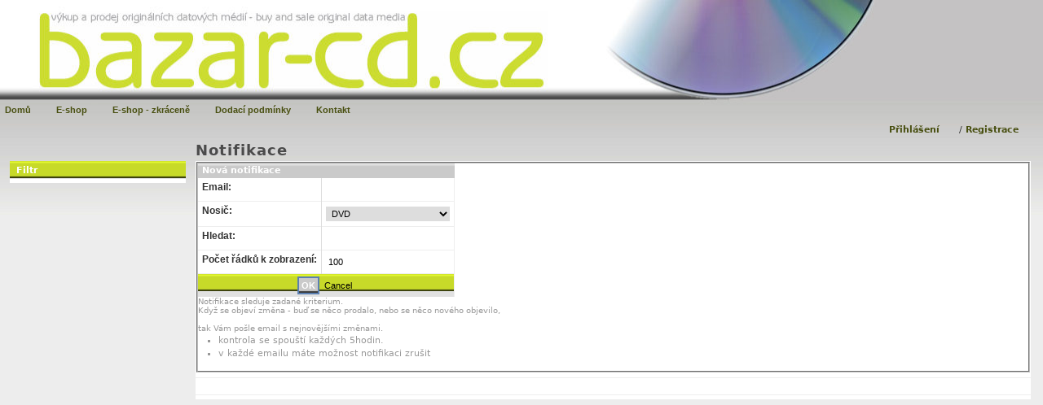

--- FILE ---
content_type: text/html; charset=utf-8
request_url: https://www.bazar-cd.cz/web/notifica/add/?searchQuery=&articleType=DVD&email=&numOfResultsToShow=100
body_size: 5080
content:
<!DOCTYPE html PUBLIC "-//W3C//DTD XHTML 1.0 Strict//EN" "http://www.w3.org/TR/xhtml1/DTD/xhtml1-strict.dtd">
<html xmlns="http://www.w3.org/1999/xhtml" lang="cs-cz" xml:lang="cs-cz"  debug="true">
<head>
<title>Notifikace</title>
<link rel="stylesheet" type="text/css" href="/media/css/changelists.css" />
<link rel="stylesheet" type="text/css" href="/media/css/print.css" media="print"/>



<link rel="stylesheet" type="text/css" href="/media/css/sidefilter.css"/>


<script type="text/javascript" src="/kss/base2-dom-fp.js"></script>
<script type="text/javascript" src="/kss/sarissa.js"></script>
<script type="text/javascript" src="/kss/kss.js"></script>
<link rel="kss-base-url" href="/ajax" />
<link type="text/kss" rel="kinetic-stylesheet" 
      href="/media/notificas-view.kss"/>


</head>

<body class="change-list">

<!-- Container -->
<div id="container">

    
    <!-- Header -->
    <div id="header">
        <div id="branding">
        
        </div>

        <div id="user-tools">
        
        
        
         <a href="/accounts/login">Přihlášení</a>
         / <a href="/accounts/register">Registrace</a>
        
        
        </div>
        


<link rel="stylesheet" type="text/css" href="/media/css/rollout_menu.css"/>
<ul class="mainmenu navigation">
  <li><a href="/">Domů</a></li>
  <li><a href="/eshop/">E-shop</a></li>
  <li><a href="/eshop/short/">E-shop - zkráceně</a></li>
  <li><a href="/terms-of-delivery/">Dodací podmínky</a></li>
  <li><a href="/contact/">Kontakt</a></li>
</ul>


    </div>
    <!-- END Header -->
    
    
    

    
    
    
    <br class="clear"/>
    <ul class="messagelist"></ul>
    
    <!-- Content -->
    <div id="content" class="colSM">
        
        
        
<h1>Notifikace</h1>
<div id="content-main">
  
  <ul class="object-tools">
  </ul>
  
  <div class="module" id="changelist">
    
    

    
    
    <div class="result_list">
      
<form class="addNotificaForm" method="post" action="">
  <fieldset class="module aligned">
    <table style="width:auto;">
      <caption>Nová notifikace</caption>
      <tbody>
	<tr><th><label for="id_email">Email:</label></th><td><input id="id_email" type="text" name="email" maxlength="75" /></td></tr>
<tr><th><label for="id_articleType">Nosič:</label></th><td><select name="articleType" id="id_articleType">
<option value="">---------</option>
<option value="CD">CD</option>
<option value="SA CD">SACD</option>
<option value="DVD" selected="selected">DVD</option>
<option value="DVD audio">DVD Audio</option>
<option value="Playstation 1">Playstation 1</option>
<option value="Playstation 2">Playstation 2</option>
<option value="Playstation 3">Playstation 3</option>
<option value="Playstation 4">Playstation 4</option>
<option value="Playstation 5">Playstation 5</option>
<option value="XBox 360">XBox 360</option>
<option value="XBox ONE">XBox ONE</option>
<option value="BlueRay disk">Blu-Ray</option>
<option value="Vinyl">Vinyl</option>
<option value="Minidisc">Minidisc</option>
<option value="MC kazety - Audio kazety">MC kazety - Audio kazety</option>
</select></td></tr>
<tr><th><label for="id_searchQuery">Hledat:</label></th><td><input id="id_searchQuery" type="text" name="searchQuery" maxlength="64" /></td></tr>
<tr><th><label for="id_numOfResultsToShow">Počet řádků k zobrazení:</label></th><td><input type="text" name="numOfResultsToShow" value="100" id="id_numOfResultsToShow" /></td></tr>
      </tbody>
      <tfoot>
	<tr>
	  <td colspan="2" align="center">
	    <div class="submit-row">
	      <input type="submit" name="submit" value="OK" class="default"/>
	      <input type="submit" name="submit" value="Cancel"/>
	    </div>
	  </td>
	</tr>
      </tfoot>
    </table>
    <div class="help">
      <div>Notifikace sleduje zadané kriterium.</div>
      <div>Když se objeví změna - buď se něco prodalo, nebo se něco nového objevilo,<br></br> tak Vám pošle email s nejnovějšími změnami.</div>
      <ul>
	<li>kontrola se spouští každých 5hodin.</li>
	<li>v každé emailu máte možnost notifikaci zrušit</li>
      </ul>
    </div>
  </fieldset>
</form>

    </div>
    
    <p class="paginator"></p>
  </div>
</div>

        
<div id="content-related" class="sidebar">
  
<div class="module changelist-filter">
  <h2>Filtr</h2>
  
</div>

</div>

        <br class="clear" />
    </div>
    <!-- END Content -->

    <div id="footer">
<!-- 	<center> -->
<!-- 		  <div id="banner"> -->
<!-- 		  <a href="http://www.pcvinohrady.cz" title="PC Vinohrady">PC Vinohrady</a> -->
<!-- 		  </div> -->
<!-- 	</center> -->
		</div>
</div>
<!-- END Container -->



<script type="text/javascript">
var gaJsHost = (("https:" == document.location.protocol) ? "https://ssl." : "http://www.");
document.write(unescape("%3Cscript src='" + gaJsHost + "google-analytics.com/ga.js' type='text/javascript'%3E%3C/script%3E"));
</script>
<script type="text/javascript">
var pageTracker = _gat._getTracker("UA-5681274-1");
pageTracker._initData();
pageTracker._trackPageview();
</script>

</body>
</html>


--- FILE ---
content_type: text/css
request_url: https://www.bazar-cd.cz/media/css/changelists.css
body_size: 3382
content:
@import url('base.css');

/* CHANGELISTS */
#changelist { position:relative; width:100%; }
#changelist table { width:100%; }
.change-list .filtered table { border-right:1px solid #ddd;  }
.change-list .filtered { min-height:400px; }
.change-list .filtered { background:white url(../img/admin/changelist-bg.gif) top right repeat-y !important; }
.change-list .filtered table, .change-list .filtered .paginator, .filtered #toolbar, .filtered div.xfull { margin-right:160px !important; width:auto !important; }
.change-list .filtered table tbody th { padding-right:1em; }
#changelist .toplinks { border-bottom:1px solid #ccc !important; }
#changelist .paginator { color:#666; border-top:1px solid #eee; border-bottom:1px solid #eee; background:white ; overflow:hidden; }
.change-list .filtered .paginator { border-right:1px solid #ddd; }

/*#changelist .paginator { color:#666; border-top:1px solid #eee; border-bottom:1px solid #eee; background:white url(../img/admin/nav-bg.gif) 0 180% repeat-x; overflow:hidden; }*/


/*  CHANGELIST TABLES  */
#changelist table thead th { white-space:nowrap; }
#changelist table tbody td { border-left: 1px solid #ddd; }
#changelist table tfoot { color: #666; }

/*  TOOLBAR  */
#changelist #toolbar { padding: 0px 0px 0px 0px; border-bottom:1px solid #ddd; background:#e1e1e1 url(../img/admin/nav-bg.gif) top left repeat-x; color:#666; }
#changelist #toolbar form input { font-size:11px; padding:1px 2px; }
#changelist #toolbar form #searchbar { padding:1px; }
#changelist #changelist-search img { vertical-align:middle; }

/*  FILTER COLUMN  */
#changelist-filter { position:absolute; top:0; right:0; z-index:1000; width:160px; border-left:1px solid #ddd; background:#efefef; margin:0; }
#changelist-filter h2 { font-size:11px; padding:2px 5px; border-bottom:1px solid #ddd; }
#changelist-filter h3 { font-size:12px; margin-bottom:0; }
#changelist-filter ul { padding-left:0;margin-left:10px; }
#changelist-filter li { list-style-type:none; margin-left:0; padding-left:0; }
#changelist-filter a { color:#999; }
#changelist-filter a:hover { color:#036; }
#changelist-filter li.selected { border-left:5px solid #ccc; padding-left:5px;margin-left:-10px; }
#changelist-filter li.selected a { color:#5b80b2 !important; }

/*  DATE DRILLDOWN  */
.change-list ul.toplinks { display:block; background:white url(../img/admin/nav-bg-reverse.gif) 0 -10px repeat-x; border-top:1px solid white; float:left;  padding:0 !important;  margin:0 !important; width:100%; }
.change-list ul.toplinks li { float: left; width: 9em; padding:3px 6px; font-weight: bold; list-style-type:none; }
.change-list ul.toplinks .date-back a { color:#999; }
.change-list ul.toplinks .date-back a:hover { color:#036; }

/* PAGINATOR */
.paginator { font-size:11px; padding-top:10px; padding-bottom:10px; line-height:22px; margin:0; border-top:1px solid #ddd; }
.paginator a:link, .paginator a:visited { padding:2px 6px; border:solid 1px #ccc; background:white; text-decoration:none; }
.paginator a.showall { padding:0 !important; border:none !important; }
.paginator a.showall:hover { color:#036 !important; background:transparent !important; }
.paginator .end { border-width:2px !important; margin-right:6px; }
.paginator .this-page { padding:2px 6px; font-weight:bold; font-size:13px; vertical-align:top; }
.paginator a:hover { color:white; background:#5b80b2; border-color:#036; }


--- FILE ---
content_type: text/css
request_url: https://www.bazar-cd.cz/media/css/sidefilter.css
body_size: 534
content:
.changelist-filter h2 { font-size:11px; padding:5px 0 3px 8px; border-bottom:1px solid #ddd; }
.changelist-filter h3 { font-size:12px; margin-bottom:0; }
.changelist-filter ul { padding-left:0;margin-left:10px; }
.changelist-filter li { list-style-type:none; margin-left:0; padding-left:0; }
.changelist-filter a { color:#999; }
.changelist-filter a:hover { color:#036; }
.changelist-filter li.selected { border-left:5px solid #ccc; padding-left:5px;margin-left:-10px; }
.changelist-filter li.selected a { color:#5b80b2 !important; }


--- FILE ---
content_type: text/css
request_url: https://www.bazar-cd.cz/media/css/rollout_menu.css
body_size: 2845
content:
/* ================================================================ 
This copyright notice must be untouched at all times.

The original version of this stylesheet and the associated (x)html
is available at http://www.cssplay.co.uk/menus/drop_examples.html
Copyright (c) 2005-2007 Stu Nicholls. All rights reserved.
This stylesheet and the assocaited (x)html may be modified in any 
way to fit your requirements.
=================================================================== */
/* commom style for all browsers */

.mainmenu {z-index:1000;
text-align:left; font-family: verdana, sans-serif; position:relative; font-size:0.9em; height:2em; margin:0em; padding:0em; list-style-type:none;
}
.mainmenu ul {
padding:0; margin:0em; list-style-type:none; /* for Firefox */
}
.mainmenu li {
float:left; position:relative; list-style-type:none;
}
.mainmenu li a, .mainmenu li a:visited {
display:block; text-decoration:none; float:left; padding-right:0.5em; padding-left:0.5em; height:2em !important; line-height:2em !important;
}
.mainmenu li a.drop, .mainmenu li a.drop:visited {
font-weight:bold;
}
.mainmenu li ul {
visibility:hidden; position:absolute; top:2em; left:0; height:0; overflow:hidden;
}
.mainmenu table {
margin:-1px; border-collapse:collapse; font-size:1em; /* font size for IE5.5 */
}

/* fist line style for IE7 and non-IE browsers and the second line for IE5.5 and IE6 */
.mainmenu li:hover a,
.mainmenu li a:hover {
text-decoration:underline; border:0;
position:relative;

}
.mainmenu li:hover ul,
.mainmenu li a:hover ul {
visibility:visible; 
height:auto; width:20em; 
position: absolute;
border:1px solid #ddd; left:0; top:2em; 
overflow:visible;
background: #bbb;
z-index: 100;
}

.mainmenu li:hover ul li a,
.mainmenu li a:hover ul li a {
display:block; font-weight:normal; background:transparent; text-decoration:none; height:auto; line-height:1.5em; padding:0.5em; width:20em;
}
* html .mainmenu li a:hover ul li a {
width:20em; w\idth:19em; /* hack for IE5.5 */
}
.mainmenu li:hover ul li a.drop,
.mainmenu li a:hover ul li a.drop {
font-weight:bold;
}
.mainmenu li:hover ul li ul,
.mainmenu li a:hover ul li a ul {
visibility:hidden; position:absolute; top:0; left:0em; height:0em; overflow:hidden;
}
.mainmenu li:hover ul li a:hover,
.mainmenu li a:hover ul li a:hover {
text-decoration:underline;
}
.mainmenu li:hover ul li:hover ul,
.mainmenu li a:hover ul li a:hover ul {
visibility:visible; color:#000; border:1px solid #ddd; height:auto; background:#fff; width:20em;
} 
.mainmenu li:hover ul li:hover ul.left,
.mainmenu li a:hover ul li a:hover ul.left {
left:-19.3em;
}
.mainmenu li:hover ul li:hover ul li a,
.mainmenu li a:hover ul li a:hover ul li a {
display:block; height:auto;
}
.mainmenu li:hover ul li:hover ul li:hover a,
.mainmenu li a:hover ul li a:hover ul li a:hover {
text-decoration:underline;
}

--- FILE ---
content_type: text/css
request_url: https://www.bazar-cd.cz/media/css/base.css
body_size: 314
content:
/*
    DJANGO Admin
    by Wilson Miner wilson@lawrence.com
*/

/* Block IE 5 */
@import "null?\"\{";

/* Import other styles */
@import url('global.css');
@import url('layout.css');
@import url('custom.css');
@import url('paginator.css');

/* Import patch for IE 6 Windows */
/*\*/ @import "patch-iewin.css"; /**/

--- FILE ---
content_type: text/css
request_url: https://www.bazar-cd.cz/media/css/global.css
body_size: 9444
content:
body { margin:0; padding:0; font-size:12px; font-family:"Lucida Grande","DejaVu Sans","Bitstream Vera Sans",Verdana,Arial,sans-serif; color:#333; background:#EDEDED url("/media/img/bazar6.jpg") 0 0 no-repeat; }

/* LINKS */
a:link, a:visited { color: #5b80b2; text-decoration:none; }
a:hover { color: #036; }
a img { border:none; }

/* GLOBAL DEFAULTS */
p, ol, ul, dl { margin:.2em 0 .8em 0; }
p { padding:0; line-height:140%; }

h1,h2,h3,h4,h5 { font-weight:bold; }
h1 { font-size:18px; color:#4B4B4B; padding: 0px 0px 0px 0px ; margin:0 0 .2em 0;letter-spacing:1px; }
h2 { font-size:16px; margin:1em 0 .5em 0; }
h2.subhead { font-weight:normal;margin-top:0; }
h3 { font-size:12px; margin:.8em 0 .3em 0; color:#666; font-weight:bold; }
h4 { font-size:11px; margin:1em 0 .8em 0; padding-bottom:3px; }
h5 { font-size:10px; margin:1.5em 0 .5em 0; color:#666; text-transform:uppercase; letter-spacing:1px; }

ul li { list-style-type:square; padding:1px 0; }
ul.plainlist { margin-left:0 !important; }
ul.plainlist li { list-style-type:none; }
li ul { margin-bottom:0; }
li, dt, dd { font-size:11px; line-height:14px; }
dt { font-weight:bold; margin-top:4px; }
dd { margin-left:0; }

form { margin:0; padding:1px; }
fieldset { margin:0; padding:0; }

blockquote { font-size:11px; color:#777; margin-left:2px; padding-left:10px; border-left:5px solid #ddd; }
code, pre { font-family:"Bitstream Vera Sans Mono", Monaco, "Courier New", Courier, monospace; background:inherit; color:#666; font-size:11px; }
pre.literal-block { margin:10px; background:#eee; padding:6px 8px; }
code strong { color:#930; }
hr { clear:both; color:#eee; background-color:#eee; height:1px; border:none; margin:0; padding:0; font-size:1px; line-height:1px; }

/* TEXT STYLES & MODIFIERS */
.small { font-size:11px; }
.tiny { font-size:10px; }
p.tiny { margin-top:-2px; }
.mini { font-size:9px; }
p.mini { margin-top:-3px; }
.help, p.help { font-size:10px !important; color:#999; }
p img, h1 img, h2 img, h3 img, h4 img, td img { vertical-align:middle; }
.quiet, a.quiet:link, a.quiet:visited { color:#338 !important;font-weight:normal !important; }
.quiet strong { font-weight:bold !important; }
.float-right { float:right; }
.float-left { float:left; }
.clear { clear:both; }
.align-left { text-align:left; }
.align-right { text-align:right; }
.example { margin:10px 0; padding:5px 10px; background:#efefef; }
.nowrap { white-space:nowrap; }

/* TABLES */
table { border-collapse:collapse; border-color:#ccc; }
td, th { font-size:11px; line-height:13px; border-bottom:1px solid #eee; vertical-align:top; padding:5px; font-family:"Lucida Grande", Verdana, Arial, sans-serif; }
th { text-align:left; font-size:12px; font-weight:bold; }
thead th, 
tfoot td { color:white; padding:2px 5px; font-size:11px; background:#e1e1e1 url(../img/admin/nav-bg.gif) top left repeat-x; border-left:1px solid #ddd; border-bottom:1px solid #ddd; }
tfoot td { border-bottom:none; border-top:1px solid #ddd; }
thead th:first-child, 
tfoot td:first-child { border-left:none !important; }
thead th.optional { font-weight:normal !important; }
fieldset table { border-right:1px solid #eee; }
tr.row-label td { font-size:9px; padding-top:2px; padding-bottom:0; border-bottom:none; color:#666; margin-top:-1px; }
tr.alt { background:#f6f6f6; }
.row1 { background:#EDF3FE; }
.row2 { background:white; }

/* SORTABLE TABLES */
thead th a:link, thead th a:visited { color:white; display:block; }
table thead th.sorted { background-position:bottom left !important; }
table thead th.sorted a { padding-right:13px; }
table thead th.ascending a { background:url(../img/admin/arrow-down.gif) right .4em no-repeat; }
table thead th.descending a { background:url(../img/admin/arrow-up.gif) right .4em no-repeat; }

/* ORDERABLE TABLES */
table.orderable tbody tr td:hover { cursor:move; }
table.orderable tbody tr td:first-child { padding-left:14px; background-image:url(../img/admin/nav-bg-grabber.gif); background-repeat:repeat-y; }
table.orderable-initalized .order-cell, body>tr>td.order-cell { display:none; }

/* FORM DEFAULTS */
input, textarea, select { margin:1px 0; padding:2px 3px; vertical-align:middle; font-family:"Lucida Grande", Verdana, Arial, sans-serif; font-weight:normal; font-size:11px; }
textarea { vertical-align:top !important; }
input[type=text], input[type=password], textarea, select, .vTextField { border:0px solid #ccc; }

/*  FORM BUTTONS  */
input[type=submit], input[type=button], .submit-row input { background-color:transparent; padding:3px; color:black; border:0px solid #bbb; border-color:#ddd #aaa #aaa #ddd; }
input[type=submit]:active, input[type=button]:active { background-image:url(../img/admin/nav-bg-reverse.gif); background-position:top; }
input[type=submit].default, .submit-row input.default { border:2px solid #5b80b2; background:#7CA0C7 url(../img/admin/default-bg.gif) bottom repeat-x; font-weight:bold; color:white; }
input[type=submit].default:active { background-image:url(../img/admin/default-bg-reverse.gif); background-position:top; }

/* MODULES */
.module { border: 0px 1px 0px 0px solid #CCC; margin-bottom:5px; padding-bottom:5px;background:white; }
.module p, .module ul, .module h3, .module h4, .module dl, .module pre { padding-left:10px; padding-right:10px; } 
.module blockquote { margin-left:12px; }
.module ul, .module ol { margin-left:1.5em; }
.module h3 { margin-top:.6em; color:#53952d;}


.module caption { margin:0; padding:2px 5px 3px 5px; font-size:11px; text-align:left; font-weight:bold; background:#7CA0C7 url(../img/admin/default-bg.gif) top left repeat-x; color:white; }
.module h2 { margin:0; padding:5px 0 3px 8px; font-size:11px; text-align:left; font-weight:bold; background:#7CA0C7 url(../img/admin/default-bg.gif) top left repeat-x; color:white; }


.module table { border-collapse: collapse; }

/* MESSAGES & ERRORS */
ul.messagelist { padding:0 0 5px 0; margin:0; }
ul.messagelist li { font-size:12px; display:block; padding:4px 5px 4px 25px; margin:0 0 3px 0; border-bottom:1px solid #ddd; color:#666; background:#ffc url(../img/admin/icon_success.gif) 5px .3em no-repeat; }
.errornote { font-size:12px !important; display:block; padding:4px 5px 4px 25px; margin:0 0 3px 0; border:1px solid red; color:red;background:#ffc url(../img/admin/icon_error.gif) 5px .3em no-repeat; }
ul.errorlist { margin:0 !important; padding:0 !important; }
.errorlist li { font-size:12px !important; display:block; padding:4px 5px 4px 25px; margin:0 0 3px 0; border:1px solid red; color:white; background:red url(../img/admin/icon_alert.gif) 5px .3em no-repeat; }
td ul.errorlist { margin:0 !important; padding:0 !important; }
td ul.errorlist li { margin:0 !important; }
.error { background:#ffc; }
.error input, .error select { border:1px solid red; }
div.system-message { background: #ffc; margin: 10px; padding: 6px 8px; font-size: .8em; }
div.system-message p.system-message-title { padding:4px 5px 4px 25px; margin:0; color:red; background:#ffc url(../img/admin/icon_error.gif) 5px .3em no-repeat; }
.description { font-size:12px; padding:5px 0 0 12px; }

/* BREADCRUMBS */
div.breadcrumbs { background:#CCCCCC ; padding:5px 8px 3px 55px; font-size:11px;  color:#670133; font-weight:bold;  text-align:left; border-top:1px solid #ECE9D8;}

/* ACTION ICONS */
.addlink { padding-left:12px; background:white url(../img/admin/icon_addlink.gif) 0 .2em no-repeat; }
.changelink { padding-left:12px; background:url(../img/admin/icon_changelink.gif) 0 .2em no-repeat; }
.deletelink { padding-left:12px; background:url(../img/admin/icon_deletelink.gif) 0 .25em no-repeat; }
a.deletelink:link, a.deletelink:visited { color:black; font-weight:bold; border:1px solid #CCCCCC; padding:2px 4px 2px 15px ;}
a.deletelink:hover { color:red; font-weight:bold; border:1px solid red;  padding:2px 4px 2px 15px ;}

/*  
a.deletelink:link, a.deletelink:visited { color:#CC3434;  }
a.deletelink:hover { color:#993333;  }
*/





/* OBJECT TOOLS */
.object-tools { font-size:10px; font-weight:bold; font-family:Arial,Helvetica,sans-serif; padding-left:0; float:right; position:relative; margin-top:-2.6em; margin-bottom:-2em; }
.form-row .object-tools { margin-top:5px; margin-bottom:5px; float:none; height:2em; padding-left:3.5em; }
.object-tools li { display:block; float:left; background:url(../img/admin/tool-left.gif) 0 0 no-repeat; padding:0 0 0 8px; margin-left:2px; height:17px; }
.object-tools li:hover { background:url(../img/admin/tool-left_over.gif) 0 0 no-repeat; }
.object-tools a:link, .object-tools a:visited { display:block; float:left; color:white; padding:.1em 14px .1em 8px; height:15px; background:#CCDC31 url(../img/admin/tool-right.gif) 100% 0 no-repeat; }
.object-tools a:hover, .object-tools li:hover a { background:#84B60F url(../img/admin/tool-right_over.gif) 100% 0 no-repeat; }
.object-tools a.viewsitelink, .object-tools a.golink { background:#CCDC31 url(../img/admin/tooltag-arrowright.gif) top right no-repeat; padding-right:28px; }
.object-tools a.viewsitelink:hover, .object-tools a.golink:hover { background:#84B60F url(../img/admin/tooltag-arrowright_over.gif) top right no-repeat; }
.object-tools a.addlink {background:#CCDC31 url(../img/admin/tooltag-add.gif) top right no-repeat; padding-right:28px; }
.object-tools a.addlink:hover { background:#84B60F url(../img/admin/tooltag-add_over.gif) top right no-repeat; }

/* OBJECT HISTORY */
table#change-history { width:100%; }
table#change-history tbody th { width:16em; }


--- FILE ---
content_type: text/css
request_url: https://www.bazar-cd.cz/media/css/layout.css
body_size: 2027
content:
/* PAGE STRUCTURE */
#container { position:relative; width:100%; min-width:760px; padding:0; }
#content { margin:10px 15px;}
#header { width:100%; }
#content-main { float:left; width:100%; }
#content-related { float:right; width:18em; position:relative; margin-right:-19em; }
#footer { clear:both; padding:10px; }

/*  COLUMN TYPES  */
.colMS { margin-right:20em !important; }
.colSM { margin-left:20em !important; }
.colSM #content-related { float:left; margin-right:0; margin-left:-19em; }
.colSM #content-main { float:right; }
.popup .colM { width:95%; }
.subcol { float:left; width:46%; margin-right:15px; }
.dashboard #content { width:500px; }

/*  HEADER  */
#header {padding-top: 123px; background:#fff url("/media/img/bazar6.jpg") 0 0 no-repeat;}
#header-inner {width:100%; height:100%; background:red url("/media/img/hl.jpg") 0 0 no-repeat; border:2px solid black; }
#hl2 { width:190px; height:114px;position:absolute; top:0px; left:900px;}


#header a, #header a:link, #header a:visited, #header a:hover { margin:0px 20px 0px 0px; font-weight:bold ; color:#347e07; }
#header a:link, #header a:visited { color:#484F10; text-decoration:none;}
#header a:hover { text-decoration:none; color:#929292;}
#branding h1 { padding:0 10px; font-size:18px; margin:8px 0; font-weight:normal; color:#347e07; }
#branding h2 { padding:0 10px; font-size:14px; margin:-8px 0 8px 0; font-weight:normal; color:#ffc; }
#user-tools { position:absolute; top:140px; z-index:500; right:0; padding:1.2em 10px; font-size:11px; text-align:right; }


/*   NAVIGACE   */
div.navigation {margin: 1em 0px 0px 48px;}

/* SIDEBAR */
#content-related h3 { font-size:12px; color:#B9CB27; margin-bottom:3px; font-weight:bold;}
#content-related h4 { font-size:11px; }
#content-related .module h2 { background:#FFFFFF url(../img/admin/nav-bg.gif) 0 0 repeat-x; color:white; }

/* FOOTER */
#banner a {background:transparent url("") 50% 50% no-repeat; border: 0px none; text-indent: -5000px;text-decoration: none;display: block;height: 182px; width: 182px;}


--- FILE ---
content_type: text/css
request_url: https://www.bazar-cd.cz/media/css/custom.css
body_size: 1725
content:
/* action list */
ul.actionlist { padding:0 0 5px 0; margin:0; }
ul.actionlist li { font-size:12px; display:block; padding:4px 5px 2px 25px; margin:0 0 3px 0; color:#666; }
ul.actionlist li span { padding:4px 5px 4px 25px; margin:0 0 3px 0; background:url(../img/admin/icon_success.gif) 5px .3em no-repeat; }

ul.graphicactionlist { padding:0px; margin:0; }
ul.graphicactionlist li { font-size:12px; display:inline; color:#666; }
ul.graphicactionlist li span { padding:4px 5px 4px 25px; margin:0 0 3px 0; background:url(../img/admin/icon_success.gif) 5px .3em no-repeat; }

td div.interpret, td div.title, td div.articleType, td div.barcode, td div.year, td div.packnumber, td div.commentary, td div.price { 
   cursor:pointer;
}

ul.messagelist li { font-size:12px; display:block; padding:4px 5px 4px 25px; margin:0 0 3px 0; border-bottom:1px solid #ddd; color:#666; background:#ffc url(../img/admin/icon_success.gif) 5px .3em no-repeat; }

.object-tools li.done {
    background: none !important;
}

.done {
    padding: 4px 5px 4px 25px !important;
    color: #666 !important;
    background:url(../img/admin/icon_success.gif) 5px 0.3em no-repeat !important;
}

#changelist-search span { color: white; }

table.result_list tbody tr:hover { background: #ddc; }

div.info h2 {
    color: red;
    background:white !important;
}

.order-issuedate ul { padding-left:0;margin-left:10px;clear:both; margin-bottom:2em;}
.order-issuedate li { list-style-type:none; margin-left:1em; padding-left:0; float:left; }
.order-issuedate a { color:#999; }
.order-issuedate a:hover { color:#036; }
.order-issuedate li.selected { border-bottom:2px solid #ccc; padding-left:2px; }
.order-issuedate li.selected a { color:#5b80b2 !important; }


--- FILE ---
content_type: text/css
request_url: https://www.bazar-cd.cz/media/css/paginator.css
body_size: 529
content:
.paginator { padding: .25em .25em .6em .25em; }
.paginate-pages { padding: 2px 3px; border: 1px solid #ddd; cursor: pointer; text-decoration: underline; }
/* .paginate-first, .paginate-last { padding: 2px 6px; border: 1px solid #ddd; font-weight: bold; } */
/* .paginate-previous, .paginate-next { padding: 2px 3px; border: 1px solid #ddd; } */
/* .paginate-link { padding: 2px 4px; border: 1px solid #ddd; } */
.paginate-current { padding: 2px 4px; border: 1px solid #ddd; font-weight: bold; background:#417690; color:#f4f379; }

--- FILE ---
content_type: text/css
request_url: https://www.bazar-cd.cz/media/css/patch-iewin.css
body_size: 793
content:
* html #container { position:static; } /* keep header from flowing off the page */
* html .colMS #content-related { margin-right:0; margin-left:10px; position:static; } /* put the right sidebars back on the page */
* html .colSM #content-related { margin-right:10px; margin-left:-115px; position:static; } /* put the left sidebars back on the page */
* html .form-row { height:1%; }
* html .dashboard #content { width:768px; } /* proper fixed width for dashboard in IE6 */
* html .dashboard #content-main { width:535px; } /* proper fixed width for dashboard in IE6 */
* html #changelist-filter ul { margin-right:-10px; } /* fix right margin for changelist filters in IE6 */
* html .change-list .filtered { height:400px; } /* IE ignores min-height, but treats height as if it were min-height */

--- FILE ---
content_type: text/css
request_url: https://www.bazar-cd.cz/media/css/print.css
body_size: 205
content:
.header, .navigation, .breadcrumbs, .object-tools, .submit-row
{  
  display:none !important; 
  }

#header, #navigation, #breadcrumbs, #user-tools, #changelist-search 
{  
  display:none !important; 
  }


--- FILE ---
content_type: text/plain
request_url: https://www.bazar-cd.cz/media/notificas-view.kss
body_size: 4317
content:
.numOfOrders:timeout {
     evt-timeout-delay:60000;
     evt-timeout-repeat: True;
     action-server: store/num_of_orders;
     store/num_of_orders-state: 'Waiting for confirmation';
}

.numOfOrders:load {
     action-server: store/num_of_orders;
     store/num_of_orders-state: 'Waiting for confirmation';
}

ul.messagelist:timeout {
    evt-timeout-delay: 5000;
    evt-timeout-repeat: False;
    action-client: replaceInnerHTML;
    replaceInnerHTML-selector: "ul.messagelist";
    replaceInnerHTML-html: "";
}

td div.packnumber:click {
    evt-click-preventdefault: true;
    action-server:store_item_edit;
    store_item_edit-state:'init';
    store_item_edit-field:'packnumber';
    store_item_edit-nodeId: nodeAttr(id);
    store_item_edit-value: nodeContent();
}

td form.packnumber div input[type=submit]:click {
    evt-click-preventdefault: true;
    action-server:store_item_edit;
    store_item_edit-state:'submit';
    store_item_edit-field:'packnumber';
    store_item_edit-value:currentFormVar(value);
    store_item_edit-submit:nodeAttr(value);
    store_item_edit-nodeId:currentFormVar(nodeId);
}

td div.price:click {
    evt-click-preventdefault: true;
    action-server:store_item_edit;
    store_item_edit-state:'init';
    store_item_edit-field:'price';
    store_item_edit-nodeId: nodeAttr(id);
    store_item_edit-value: nodeContent();
}

td form.price div input[type=submit]:click {
    evt-click-preventdefault: true;
    action-server:store_item_edit;
    store_item_edit-state:'submit';
    store_item_edit-field:'price';
    store_item_edit-value:currentFormVar(value);
    store_item_edit-submit:nodeAttr(value);
    store_item_edit-nodeId:currentFormVar(nodeId);
}

td div.year:click {
    evt-click-preventdefault: true;
    action-server:store_item_edit;
    store_item_edit-state:'init';
    store_item_edit-field:'year';
    store_item_edit-nodeId: nodeAttr(id);
    store_item_edit-value: nodeContent();
}

td form.year div input[type=submit]:click {
    evt-click-preventdefault: true;
    action-server:store_item_edit;
    store_item_edit-state:'submit';
    store_item_edit-field:'year';
    store_item_edit-value:currentFormVar(value);
    store_item_edit-submit:nodeAttr(value);
    store_item_edit-nodeId:currentFormVar(nodeId);
}

td div.barcode:click {
    evt-click-preventdefault: true;
    action-server:store_item_edit;
    store_item_edit-state:'init';
    store_item_edit-field:'barcode';
    store_item_edit-nodeId: nodeAttr(id);
    store_item_edit-value: nodeContent();
}

td form.barcode div input[type=submit]:click {
    evt-click-preventdefault: true;
    action-server:store_item_edit;
    store_item_edit-state:'submit';
    store_item_edit-field:'barcode';
    store_item_edit-value:currentFormVar(value);
    store_item_edit-submit:nodeAttr(value);
    store_item_edit-nodeId:currentFormVar(nodeId);
}

td div.commentary:click {
    evt-click-preventdefault: true;
    action-server:store_item_edit;
    store_item_edit-state:'init';
    store_item_edit-field:'commentary';
    store_item_edit-nodeId: nodeAttr(id);
    store_item_edit-value: nodeContent();
}

td form.commentary div input[type=submit]:click {
    evt-click-preventdefault: true;
    action-server:store_item_edit;
    store_item_edit-state:'submit';
    store_item_edit-field:'commentary';
    store_item_edit-value:currentFormVar(value);
    store_item_edit-submit:nodeAttr(value);
    store_item_edit-nodeId:currentFormVar(nodeId);
}

#id_value:load {
    action-client:focus;
}

a.item-to-basket:click {
    evt-click-preventdefault: true;
    action-server: eshop/item_to_basket;
    eshop/item_to_basket-item_id:kssAttr('itemId');   
    eshop/item_to_basket-view_id:kssAttr('viewId');   
}

#changelist-search:submit {
    action-server:eshop/short;
    eshop/short-submit: '1';
    eshop/short-kssSubmitForm: currentForm();
}

#searchbar:keypress {
    evt-keypress-preventdefault: true;
    evt-keypress-keycodes: 13;
    action-server:eshop/short;
    eshop/short-submit: '1';
    eshop/short-kssSubmitForm: form('changelist-search');
}

#changelist-search input[type=submit]:click {
    evt-click-preventdefault:true;
    action-server:eshop/short;
    eshop/short-submit: '1';
    eshop/short-kssSubmitForm: currentForm();
}

#searchbar:load {
     action-client:focus;
}


--- FILE ---
content_type: text/javascript
request_url: https://www.bazar-cd.cz/kss/kss.js
body_size: 22797
content:
kukit=new function(){var ku=this;ku.isDevelMode=false;var _isKineticStylesheet=function(node){var rel=node.rel;if(rel=="kinetic-stylesheet"){return true}
if(rel=="kukit"||rel=="k-stylesheet"){return true}
return false};var _RuleSheetLink=function(href,res_type){this.href=href;this.res_type=res_type};ku.Engine=function(){this.initialize=function(){this.documentRules=new kukit.rd.MethodTable();this._ruleProcessorClasses={};this._ruleProcessorClasses.kss=kukit.kssp.KssRuleProcessor;this._ruleProcessors=[];this.bindScheduler=new kukit.ut.SerializeScheduler();this.stateVariables={};this.requestManager=new kukit.rm.RequestManager(4);this.binderInfoRegistry=new kukit.er.BinderInfoRegistry();this.loadScheduler=new kukit.rd.LoadActions();this.initializedOnDOMLoad=false;this.setupEventsQueue=[];this.setupEventsInProgress=false;this.baseUrl=this.calculateBase()};this.calculateBase=function(){var base='';try{var _dummy=document;_dummy=window} catch(e){return base}
base=kukit.ut.calculateBase(document,window.location.href);return base};this.getRuleSheetLinks=function(){var nodes=document.getElementsByTagName("link");var results=[];for(var i=0;i<nodes.length;i++){if(_isKineticStylesheet(nodes[i])){var res_type=null;if((nodes[i].type=='text/css')||(nodes[i].type=='text/kss')){res_type='kss'}
var newRuleLink=new _RuleSheetLink(nodes[i].href,res_type);results[results.length]=newRuleLink}}
return results};this.createRuleProcessor=function(rulelink){var _RuleProcessorClass=this._ruleProcessorClasses[rulelink.res_type];if(_RuleProcessorClass){var ruleprocessor=new _RuleProcessorClass(rulelink.href);this._ruleProcessors[this._ruleProcessors.length]=ruleprocessor;return ruleprocessor}
return null};this.getRules=function(){var rules=[];var ruleProcessors=this._ruleProcessors;for(var j=0;j<ruleProcessors.length;j++){var ruleProcessor=ruleProcessors[j];for(var i=0;i<ruleProcessor.rules.length;i++){rules.push(ruleProcessor.rules[i])}}
return rules};this.getRuleProcessors=function(){return this._ruleProcessors};this.setupEvents=function(inNodes){if(this.setupEventsInProgress){this.setupEventsQueue=this.setupEventsQueue.concat(inNodes)} else{this.doSetupEvents(inNodes)}};this.beginSetupEventsCollection=function(){this.setupEventsInProgress=true};this.finishSetupEventsCollection=function(){this.setupEventsInProgress=false;var setupEventsQueue=this.setupEventsQueue;this.setupEventsQueue=[];this.doSetupEvents(setupEventsQueue)};this.doSetupEvents=function(inNodes){var self=this;var deferredEventsSetup=function(){self._setupEvents(inNodes)};var found=false;if(!inNodes){found=true} else{for(var i=0;i<inNodes.length;i++){var node=inNodes[i];if(node.nodeType==1){if(!found){found=true}}}}
if(found){var remark='';this.bindScheduler.addPre(deferredEventsSetup,remark)}};this._setupEvents=function(inNodes){var phase;if(typeof(inNodes)=='undefined'){phase=1} else{phase=2}
this.binderInfoRegistry.startBindingPhase();var rules=this.getRules();var ruletable=new kukit.rd.RuleTable(this.loadScheduler);for(var y=0;y<rules.length;y++){rules[y].mergeForSelectedNodes(ruletable,phase,inNodes)}
if(phase==1){this.documentRules.bindall(phase)}
ruletable.bindall(phase);this.binderInfoRegistry.processBindingEvents()};this.initializeRules=function(){if(window.kukitRulesInitializing||window.kukitRulesInitialized){return}
kukit.engine=this;window.kukitRulesInitializing=true;var rulelinks=this.getRuleSheetLinks();for(var i=0;i<rulelinks.length;i++){var rulelink=rulelinks[i];var ruleprocessor=this.createRuleProcessor(rulelink);if(ruleprocessor){ruleprocessor.load();ruleprocessor.parse()}}
this.setupEvents();window.kukitRulesInitializing=false;window.kukitRulesInitialized=true};this.initialize.apply(this,arguments)};ku.initializeRules=function(){kukit.bootstrap()};ku.bootstrap=function(){var engine=new kukit.Engine();engine.initializeRules()};ku.bootstrapFromDOMLoad=function(){var engine=new kukit.Engine();engine.initializedOnDOMLoad=true;engine.initializeRules()}}();if(typeof(kukit)=='undefined'){var kukit={}}
kukit.E='Unknown message (kss optimized for production mode)';try{kukit.HAVE_SAFARI=navigator.vendor&&navigator.vendor.indexOf('Apple')!=-1;kukit.HAVE_IE=eval("_SARISSA_IS_IE")} catch(e){}
kukit.readCookie=function(name){var nameEQ=name+"=";var ca=document.cookie.split(';');for(var i=0;i<ca.length;i++){var c=ca[i];while(c.charAt(0)==' ') c=c.substring(1,c.length);if(c.indexOf(nameEQ)==0) return c.substring(nameEQ.length,c.length)}
return null}
kukit._null=function(){};kukit._COOKIE_LOGLEVEL='__kss_loglevel';kukit._logger=new function(){this.updateLogLevel=function(){this._setupHandlers()};this._setupHandlers=function(){this.logDebug=kukit._null;this.log=kukit._null;this.logWarning=kukit._null;this.logError=kukit._null;this.logFatal=kukit._null}}();kukit.logDebug=function(message){kukit._logger.logDebug(message)};kukit.log=function(message){kukit._logger.log(message)};kukit.logWarning=function(message){kukit._logger.logWarning(message)};kukit.logError=function(message){kukit._logger.logError(message)};kukit.logFatal=function(message){kukit._logger.logFatal(message)};kukit.setLogLevel=function(level){}
kukit._logger.updateLogLevel();kukit.ut=new function(){var ut=this;ut.FifoQueue=function(){this.initialize=function(){this.reset()};this.reset=function(){this.elements=new Array()};this.push=function(obj){this.elements.push(obj)};this.pop=function(){return this.elements.shift()};this.empty=function(){return!this.elements.length};this.size=function(){return this.elements.length};this.front=function(){return this.elements[0]};this.initialize.apply(this,arguments)};ut.SortedQueue=function(){this.initialize=function(comparefunc){if(comparefunc){this.comparefunc=comparefunc}
this.reset()};this.comparefunc=function(a,b){if(a<b){return-1} else if(a>b){return+1} else{return 0}};this.reset=function(){this.elements=new Array()};this.push=function(obj){var i=0;var length=this.elements.length;while(i<length&&this.comparefunc(this.elements[i],obj)==-1){i++}
this.elements.splice(i,0,obj)};this.pop=function(){return this.elements.shift()};this.popn=function(n){return this.elements.splice(0,n)};this.empty=function(){return!this.elements.length};this.size=function(){return this.elements.length};this.get=function(n){return this.elements[n]};this.front=function(){return this.elements[0]};this.initialize.apply(this,arguments)};ut.evalBool=function(value,errname){if(value=='true'||value=='True'||value=='1'){value=true} else if(value=='false'||value=='False'||value=='0'||value==''){value=false}
return value};ut.evalInt=function(value,errname){value=parseInt(value);return value};ut.evalList=function(value,errname){value=value.replace(/^ +/,'');value=value.replace(/ +$/,'');if(value==''){value=[]} else{value=value.split(/ *, */)}
return value};ut.TimerCounter=function(){this.initialize=function(delay,func,restart){this.delay=delay;this.func=func;if(typeof(restart)=='undefined'){restart=false}
this.restart=restart;this.timer=null};this.start=function(){if(this.timer){throw new Error(kukit.E)}
var self=this;var func=function(){self.timeout()};this.timer=setTimeout(func,this.delay)};this.timeout=function(){this.func();if(this.restart){this.timer=null;this.start()}};this.clear=function(){if(this.timer){window.clearTimeout(this.timer);this.timer=null}
this.restart=false};this.initialize.apply(this,arguments)};ut.Scheduler=function(){this.initialize=function(func){this.func=func;this.timer=null;this.nextWake=null};this.setNextWake=function(ts){if(this.nextWake){this.clear()}
if(!ts){return}
var now=(new Date()).valueOf();if(ts>now){this.nextWake=ts;var self=this;var func=function(){self.timeout()};this.timer=setTimeout(func,ts-now)} else{this.func()}};this.setNextWakeAtLeast=function(ts){if(!ts||!this.nextWake||ts<this.nextWake){this.setNextWake(ts)} else{var now=(new Date()).valueOf()}};this.timeout=function(){this.timer=null;this.nextWake=null;this.func()};this.clear=function(){if(this.nextWake){window.clearTimeout(this.timer);this.timer=null;this.nextWake=null}};this.initialize.apply(this,arguments)};ut.SerializeScheduler=function(){this.initialize=function(){this.items=[];this.lock=false};this.addPre=function(func,remark){this.items.push({func:func,remark:remark});this.execute()};this.addPost=function(func,remark){this.items.unshift({func:func,remark:remark});this.execute()};this.execute=function(){if(!this.lock){this.lock=true;while(true){var item=this.items.pop();if(!item){break}
try{item.func()} catch(e){this.lock=false;throw e}}
this.lock=false}};this.initialize.apply(this,arguments)};ut.registerEventListener=function(elem,event,func){if(elem.addEventListener){elem.addEventListener(event,func,false);return true} else if(elem.attachEvent){var result=elem.attachEvent("on"+event,func);return result}
return false};if(typeof(window)!='undefined'){ut.registerEventListener(window,"load",kukit.bootstrap)}
ut.DictCollector=function(){this.initialize=function(){this.result={}};this.add=function(key,value){this.result[key]=value};this.initialize.apply(this,arguments)};ut.TupleCollector=function(){this.initialize=function(){this.result=[]};this.add=function(key,value){this.result.push([key,value])};this.initialize.apply(this,arguments)};ut.calculateBase=function(documentInstance,pageLocation){var base='';var nodes=documentInstance.getElementsByTagName("link");if(nodes.length>0){for(var i=0;i<nodes.length;i++){var link=nodes[i];if(link.rel=='kss-base-url'){var base=link.href;if(!/\/$/.test(base)){base=base+'/'}}}}
if(!base){nodes=documentInstance.getElementsByTagName("base");if(nodes.length!=0){var base=nodes[0].href} else{var base=pageLocation}}
var pieces=base.split('/');pieces.pop();base=pieces.join('/')+'/';return base}}();kukit.err=new function(){var err=this;var ErrorAnnotation=function(){this.constructError=function(e,name,message,kw){this.kw=kw;if(!e){e=new Error(kukit.E)}
e.name=name;e.info=this;return e}};var setErrorInfo=function(e,name,message,kw){return new ErrorAnnotation().constructError(e,name,message,kw)};err.explicitError=function(errorcommand){var kw={'errorcommand':errorcommand};return setErrorInfo(null,'ExplicitError',kukit.E,kw)};err.responseParsingError=function(message){return setErrorInfo(null,'ResponseParsingError',message)}}();kukit.op=new function(){var op=this;op.Oper=function(){this.initialize=function(dict){this.node=null;this.parms={};this.eventRule=null;this.binder=null;this.orignode=null;this.action=null;this.browserevent=null;this.clone=function(dict,restricted){var newoper=new kukit.op.Oper(this);newoper.unrestrictedUpdate(dict,restricted);return newoper};this.update=function(dict){this.unrestrictedUpdate(dict,true)};this.unrestrictedUpdate=function(dict,restricted){if(typeof(dict)=='undefined'){return}
for(var key in dict){var value=dict[key];if(typeof(value)!='function'){this[key]=value}}};this.unrestrictedUpdate(dict)};this.clone=function(dict,restricted){var newoper=new kukit.op.Oper(this);newoper.unrestrictedUpdate(dict,restricted);return newoper};this.update=function(dict){this.unrestrictedUpdate(dict,true)};this.unrestrictedUpdate=function(dict,restricted){if(typeof(dict)=='undefined'){return}
for(var key in dict){var value=dict[key];if(typeof(value)!='function'){this[key]=value}}};this.logDebug=function(){};this.executeClientAction=function(name){var nodes=null;for(key in this.kssParms){switch(key){case 'kssSelector':{nodes=this.kssParms[key]} break;default:{throw new Error(kukit.E)} break}}
var executeActions=kukit.actionsGlobalRegistry.get(name);if(nodes!=null){for(var i=0;i<nodes.length;i++){this.node=nodes[i];executeActions(this)}} else{executeActions(this)}};this.executeDefaultAction=function(name,optional){var namespace=this.binder.__eventNamespace__;var kssevent=kukit.eventsGlobalRegistry.get(namespace,name);var methodName=kssevent.defaultActionMethodName;var success=false;if(!methodName){} else{if(typeof(this.defaultParameters)!='undefined'){this.parms=this.defaultParameters} else{this.parms={}}
this.binder.callMethod(namespace,name,this,methodName);success=true}
return success};this.executeServerAction=function(name){for(key in this.kssParms){if(key=='kssSubmitForm'){var formQuery=this.kssParms[key];if(typeof(formQuery)=='string'){var locator=new kukit.fo.NamedFormLocator(formQuery);var collector=new kukit.ut.TupleCollector();formQuery=kukit.fo.getAllFormVars(locator,collector)}}}
var sa=new kukit.sa.ServerAction(name,this)};this.getEventName=function(){return this.eventRule.kssSelector.name};this.getEventNamespace=function(){return this.eventRule.kssSelector.namespace};this.hasExecuteActions=function(){if(this.eventRule){if(this.eventRule.actions.hasActions())
return true
var kssevent=kukit.eventsGlobalRegistry.get(this.getEventNamespace(),this.getEventName())
var methodName=kssevent.defaultActionMethodName;return(typeof methodName!='undefined')} else
return false};this.makeExecuteActionsHook=function(filter){if(!this.hasExecuteActions()){return function(){}}
var eventName=this.getEventName();var self=this;var func_to_bind=function(dict){var newoper=self.clone(dict,true);if(filter&&!filter(newoper)) return false;newoper.binder.triggerEvent(eventName,newoper);return true};return func_to_bind};this.evaluateParameters=function(mandatory,defaults,errname,allow_excess){var newParameters={};for(var i=0;i<mandatory.length;i++){var next=mandatory[i];newParameters[next]=this.parms[next]}
for(var key in defaults){var val=this.parms[key];if(typeof(val)=='undefined'){newParameters[key]=defaults[key]} else{newParameters[key]=val}}
for(var key in this.parms){if(typeof(newParameters[key])=='undefined'){newParameters[key]=this.parms[key]}}
this.parms=newParameters};this.completeParms=function(mandatory,defaults,errname,allow_excess){this.evaluateParameters(mandatory,defaults,errname,allow_excess)};this.evalBool=function(key,errname){var value=this.parms[key];this.parms[key]=kukit.ut.evalBool(value,kukit.E)};this.evalInt=function(key,errname){var value=this.parms[key];this.parms[key]=kukit.ut.evalInt(value,kukit.E)};this.evalList=function(key,errname){var value=this.parms[key];this.parms[key]=kukit.ut.evalList(value,kukit.E)};this.initialize.apply(this,arguments)}}();kukit.tk=new function(){var tk=this;tk._TokenBase=function(){this.emitError=function(msg){throw new Error(kukit.E)};this.updateFinished=function(){if(!this.finished&&this.cursor.text.length==this.cursor.pos){if(this.isTopLevelParser){this.finished=true} else{this.emitError(kukit.E)}}}};tk._ParserBase=function(){this.initialize=function(){};this.emitAndReturn=function(token){this.finished=true;return token};this.nextStep=function(){var table=this.table
var cursor=this.cursor;var best_pos=cursor.text.length;var best_symbol=null;for(var symbol in table){var pos=cursor.text.indexOf(symbol,cursor.pos);if(pos!=-1&&pos<best_pos){best_pos=pos;best_symbol=symbol}};if(best_pos>cursor.pos){this.result.push(new tk.Fraction(cursor,best_pos));cursor.pos=best_pos};if(best_symbol){var tokens=table[best_symbol].call(this);if(typeof(tokens)!='undefined'){if(typeof(tokens.length)=='undefined'){tokens=[tokens]};for(var i=0;i<tokens.length;i++){this.result.push(tokens[i])}}}};this.process=function(){this.txt='';for(var i=0;i<this.result.length;i++){this.txt+=this.result[i].txt}};this.expectToken=function(context,token){var i=context.nextTokenIndex;if(token){var symbol=token.prototype.symbol;if(i>=this.result.length){this.emitError(kukit.E)} else if(this.result[i].symbol!=symbol){this.emitError(kukit.E)}} else{if(i>=this.result.length){this.emitError(kukit.E)}}
context.token=this.result[i];context.nextTokenIndex+=1};this.resultIsNullOrNotToken=function(token,currentValue){return(!token||currentValue.symbol!=token.prototype.symbol)};this.notInTokens=function(context,token1,token2,token3,token4){var i=context.nextTokenIndex;var currentValue=this.result[i];return!((i>=this.result.length)||(this.resultIsNullOrNotToken(token1,currentValue)&&this.resultIsNullOrNotToken(token2,currentValue)&&this.resultIsNullOrNotToken(token3,currentValue)&&this.resultIsNullOrNotToken(token4,currentValue)))};this.digestTxt=function(context,token1,token2,token3,token4){this.digestExactTxt(context,token1,token2,token3,token4);context.txt=this.removeWhitespacesAndTrim(context.txt)};this.digestExactTxt=function(context,token1,token2,token3,token4){var result='';while(this.notInTokens(context,token1,token2,token3,token4)){result+=this.result[context.nextTokenIndex].txt;context.nextTokenIndex++}
context.txt=result};this.removeWhitespaces=function(txt){if(txt!=' '){txt=txt.replace(/[\r\n\t ]+/g,' ')}
return txt};this.removeWhitespacesAndTrim=function(txt){txt=this.removeWhitespaces(txt);if(txt&&txt.charAt(0)==' '){txt=txt.substr(1)}
txt=txt.replace(/ $/,'');return txt}};tk._ParserBase.prototype=new tk._TokenBase();tk.Fraction=function(){this.initialize=function(cursor,endpos){this.txt=cursor.text.substring(cursor.pos,endpos);this.startpos=cursor.pos;this.endpos=cursor.pos;this.finished=true};this.initialize.apply(this,arguments)};tk.Fraction.prototype.symbol='fraction';tk.mkToken=function(symbol,txt){f=function(cursor){this.cursor=cursor;this.startpos=cursor.pos;if(cursor.text.substr(cursor.pos,txt.length)!=txt){this.emitError(kukit.E)} else{cursor.pos+=txt.length;this.finished=true}
this.endpos=cursor.pos};f.prototype=new tk._TokenBase();f.prototype.symbol=symbol;f.prototype.txt=txt;return f};tk.mkParser=function(symbol,table,_class){f=function(cursor,tokenClass,isTopLevelParser){this.table=table
this.cursor=cursor;this.startpos=cursor.pos;this.finished=false;this.isTopLevelParser=isTopLevelParser;this.result=[];if(tokenClass){this.result.push(new tokenClass(this.cursor))}
this.updateFinished();while(!this.finished){this.nextStep();this.updateFinished()}
this.endpos=cursor.pos;this.initialize.apply(this,arguments);this.process()};f.prototype=new tk._ParserBase();var _prototype=new _class();for(key in _prototype){f.prototype[key]=_prototype[key]}
f.prototype.symbol=symbol;return f};tk.Cursor=function(){this.initialize=function(txt){this.text=txt;this.pos=0};this.makeMarker=function(pos){var cursor=new tk.Cursor();cursor.text=this.text;cursor.pos=pos;cursor.calcRowCol();return cursor};this.getRowCol=function(pos){if(typeof(pos)=='undefined'){pos=this.pos}
var index=0;var row=1;var next=0;while(true){next=this.text.indexOf('\n',index);if(next==-1||next>=pos){break}
index=next+1;row+=1}
var col=pos-index+1;return{'row':row,'col':col}};this.calcRowCol=function(pos){var rowcol=this.getRowCol();this.row=rowcol.row;this.col=rowcol.col};this.initialize.apply(this,arguments)}}();kukit.pr=new function(){var pr=this;pr.ValueProviderRegistry=function(){this.initialize=function(){this.content={}};this.register=function(name,func,returnType){if(typeof(func)=='undefined'){throw new Error(kukit.E)}
this.content[name]=func;func.prototype.returnType=returnType};this.exists=function(name){var entry=this.content[name];return(typeof(entry)!='undefined')};this.get=function(name){var func=this.content[name];if(!func){throw new Error(kukit.E)}
return func};this.initialize.apply(this,arguments)}}();kukit.dummy=new function(){var _IdentityPP=function(){this.check=function(args){};this.eval=function(args,node){return args[0]}};var _FormVarPP=function(){this.check=function(args){};this.eval=function(args,node){return kukit.fo.getFormVar(new kukit.fo.NamedFormLocator(args[0]),args[1])}};var _CurrentFormVarPP=function(){this.check=function(args){};this.eval=function(args,node){if(args.length==1){return kukit.fo.getFormVar(new kukit.fo.CurrentFormLocator(node),args[0])} else{return kukit.fo.getValueOfFormElement(node)}}};var _CurrentFormVarFromKssAttrPP=function(){this.check=function(args){};this.eval=function(args,node){var argname=args[0];var recurseParents=false;if(args.length==2){recurseParents=kukit.ut.evalBool(args[1],kukit.E)}
var formvarname=kukit.dom.getRecursiveAttribute(node,argname,recurseParents,kukit.dom.getKssAttribute);return kukit.fo.getFormVar(new kukit.fo.CurrentFormLocator(node),formvarname)}};var _NodeAttrPP=function(){this.check=function(args){};this.eval=function(args,node){var argname=args[0]};this.eval=function(args,node){var argname=args[0];var recurseParents=false;if(args.length==2){recurseParents=args[1];recurseParents=kukit.ut.evalBool(recurseParents,kukit.E)}
return kukit.dom.getRecursiveAttribute(node,argname,recurseParents,kukit.dom.getAttribute)}};var _KssAttrPP=function(){this.check=function(args){};this.eval=function(args,node){var argname=args[0];var recurseParents=false};this.eval=function(args,node){var argname=args[0];var recurseParents=false;if(args.length==2){recurseParents=args[1];recurseParents=kukit.ut.evalBool(recurseParents,kukit.E)}
return kukit.dom.getRecursiveAttribute(node,argname,recurseParents,kukit.dom.getKssAttribute)}};var _NodeContentPP=function(){this.check=function(args){};this.eval=function(args,node){var recursive=false;if(args.length==1){recursive=args[0]}
return kukit.dom.textContent(node,recursive)}};var _StateVarPP=function(){this.check=function(args){};this.eval=function(args,node){var key=args[0];var value=kukit.engine.stateVariables[key];if(typeof(value)=='undefined'){throw new Error(kukit.E)}
return value}};var _PassPP=function(){this.check=function(args){};this.eval=function(args,node,defaultParameters){var key=args[0];var value=defaultParameters[key];if(typeof(value)=='undefined'){throw new Error(kukit.E)}
return value}};var _UrlPP=function(){this.check=function(args){}};_UrlPP.prototype=new _IdentityPP();var _AliasPP=function(){this.check=function(args){}};_AliasPP.prototype=new _IdentityPP();kukit.pprovidersGlobalRegistry=new kukit.pr.ValueProviderRegistry();kukit.pprovidersGlobalRegistry.register('',_IdentityPP);kukit.pprovidersGlobalRegistry.register('currentFormVar',_CurrentFormVarPP);kukit.pprovidersGlobalRegistry.register('currentFormVarFromKssAttr',_CurrentFormVarFromKssAttrPP);kukit.pprovidersGlobalRegistry.register('formVar',_FormVarPP);kukit.pprovidersGlobalRegistry.register('kssAttr',_KssAttrPP);kukit.pprovidersGlobalRegistry.register('stateVar',_StateVarPP);kukit.pprovidersGlobalRegistry.register('pass',_PassPP);kukit.pprovidersGlobalRegistry.register('nodeContent',_NodeContentPP);kukit.pprovidersGlobalRegistry.register('nodeAttr',_NodeAttrPP);kukit.pprovidersGlobalRegistry.register('url',_UrlPP,'url');kukit.pprovidersGlobalRegistry.register('alias',_AliasPP,'alias')}();kukit.rd=new function(){var rd=this;rd.KssSelector=function(){this.initialize=function(isEvent,css,name,namespace,id,ppid){this.isEventSelector=isEvent;this.isMethodSelector=!isEvent;this.css=css;this.name=name;this.namespace=namespace;this.className=null;this.id=id;this.ppid=ppid;this.setClassName()};this.setClassName=function(){try{this.className=kukit.eventsGlobalRegistry.get(this.namespace,this.name).className} catch(e){throw kukit.err.parsingError(e.message)}};this.prepareId=function(){if(this.ppid==null){if(this.id==null&&this.ppid==null){this.id=kukit.er.makeId(this.namespace,this.className)}
this.mergeId=kukit.er.makeMergeId(this.id,this.namespace,this.name)}};this.getId=function(node){if(this.id){return this.id} else{var id=this.ppid.pprovider.eval(this.ppid.args,node,{});if(!id){}
return id}};this.getMergeId=function(node){if(this.mergeId){return this.mergeId} else{var id=this.getId(node);this.mergeId=kukit.er.makeMergeId(id,this.namespace,this.name)}};this.initialize.apply(this,arguments)};rd.KssTextValue=function(txt){this.initialize=function(txt){this.txt=txt}
this.check=function(registry){this.pprovider=new(kukit.pprovidersGlobalRegistry.get(''))()};this.evaluate=function(node,defaultParameters){return this.pprovider.eval([this.txt],node,defaultParameters)};this.initialize.apply(this,arguments)};rd.KssTextValue.prototype.isMethod=false;rd.KssMethodValue=function(){this.initialize=function(methodName,args){this.methodName=methodName;this.args=args};this.check=function(registry){var f=kukit.pprovidersGlobalRegistry.get(this.methodName);this.pprovider=new f();for(var i=0;i<this.args.length;i++){var arg=this.args[i];if(arg.check){arg.check()}}};this.evaluate=function(node,defaultParameters){var newArgs=[];for(var i=0;i<this.args.length;i++){var arg=this.args[i];if(arg.evaluate){newArgs.push(arg.evaluate(node,defaultParameters))} else{newArgs.push(arg)}}
return this.pprovider.eval(newArgs,node,defaultParameters)};this.initialize.apply(this,arguments)};rd.KssMethodValue.prototype.isMethod=true;rd.KssEventValue=function(methodName,arg){this.methodName=methodName;this.arg=arg;this.check=function(){}};rd.KssEventValue.prototype.isMethod=true;rd.EventRuleNr=0;rd.EventRule=function(){this.initialize=function(kssSelector,parms,actions){if(typeof(parms)=='undefined'){this.kssSelector=kssSelector} else{this.index=rd.EventRuleNr;this.mergedIndex=null;rd.EventRuleNr=this.index+1;this.kssSelector=kssSelector;this.parms=parms;this.actions=actions}};this.getIndex=function(){if(this.mergedIndex){return this.mergedIndex} else{return this.index}};this.mergeForSelectedNodes=function(ruletable,phase,inNodes){if(this.kssSelector.isEventSelector){var nodes=kukit.dom.cssQuery(this.kssSelector.css,inNodes);var counter=0;for(var y=0;y<nodes.length;y++){var node=nodes[y];if(typeof(node._kukitMark)=='undefined'){ruletable.add(node,this);counter+=1}}} else if(typeof(inNodes)=='undefined'){kukit.engine.documentRules.add(this)}};this.getBinderInfo=function(node){var id=this.kssSelector.getId(node);return kukit.engine.binderInfoRegistry.getOrCreateBinderInfo(this.kssSelector.id,this.kssSelector.className,this.kssSelector.namespace)};this.bind=function(node){this.store(node);var oper=new kukit.op.Oper();var binderInfo=this.getBinderInfo(node);oper.node=node;oper.eventRule=this;oper.binder=binderInfo.binder;oper.parms=this.parms;binderInfo.bindOper(oper)};this.store=function(node){if(node==null){return}
if(typeof(node.kukitEventRules)=='undefined'){var rules=[];node.kukitEventRules=rules}
node.kukitEventRules.push(this)};this.isMerged=function(){return(this.mergedIndex!=null)};this.cloneForMerge=function(){var merged=new rd.EventRule(this.kssSelector);merged.actions=new rd.ActionSet();merged.parms={};merged.mergedIndex='X';merged.merge(this);merged.mergedIndex=this.getIndex();return merged};this.merge=function(other){this.mergedIndex=this.mergedIndex+','+other.getIndex();for(var key in other.parms){this.parms[key]=other.parms[key]}
this.actions.merge(other.actions)};this.mergeIntoDict=function(dict,key){var mergedRule=dict[key];if(typeof(mergedRule)=='undefined'){dict[key]=this} else{if(!mergedRule.isMerged()){mergedRule=mergedRule.cloneForMerge();dict[key]=mergedRule}
mergedRule.merge(this)}};this.initialize.apply(this,arguments)};rd.ActionSet=function(){this.initialize=function(){this.content={}};this.hasActions=function(){for(var name in this.content){return true}
return false};this.merge=function(other){for(var key in other.content){var action=this.content[key];var action2=other.content[key];if(typeof(action)=='undefined'){if(action2.type!='X'){action=new _Action();this.content[key]=action} else{throw new Error(kukit.E)}}
if(action2.type!='X'){action.merge(action2)} else{this.deleteAction(key)}}};this.execute=function(oper){for(var key in this.content){var action=this.content[key];if(action.type!='E'){action.execute(oper)}}
if(typeof(this.content['default'])=='undefined'){var name=oper.eventRule.kssSelector.name;oper=oper.clone({'parms':{}});oper.executeDefaultAction(name,true)}};this.getOrCreateAction=function(name,valuesByReturnType){var nameOverride;if(valuesByReturnType.alias){nameOverride=name;name=valuesByReturnType.alias.args[0]}
var action=this.content[name];if(typeof(action)=='undefined'){action=new _Action();action.setName(name,nameOverride);this.content[name]=action}
if(valuesByReturnType.selection){action.parms.kssSelector=valuesByReturnType.selection}
if(valuesByReturnType.formquery){action.parms.kssSubmitForm=valuesByReturnType.formquery}
if(valuesByReturnType.url){action.parms.kssUrl=valuesByReturnType.url}
return action};this.getActionOrNull=function(name){var action=this.content[name];if(typeof(action)=='undefined'){action=null}
return action};this.deleteAction=function(name){var action=this.content[name];delete this.content[name]};this.getDefaultAction=function(){return this.getActionOrNull('default')};this.getErrorActionFor=function(action){return this.getActionOrNull(action.error)};this.initialize.apply(this,arguments)};var _Action=function(){this.initialize=function(){this.name=null;this.error=null;this.parms={};this.type=null;this.nameOverride=null};this.getExecutingName=function getExecutingName(){return this.nameOverride||this.name};this.setName=function(name,nameOverride){if(typeof(nameOverride)=='undefined'||name==nameOverride){nameOverride=null}
this.name=name;if(nameOverride!=null){this.nameOverride=nameOverride}
if(name=='default'){this.setType('D')}};this.setType=function(type){this.type=type};this.setError=function(error){this.error=error};this.merge=function(other){if(other.name!=null){this.setName(other.name,other.nameOverride)}
if(other.type!=null){this.setType(other.type)}
if(other.error!=null){this.setError(other.error)}
for(var key in other.parms){this.parms[key]=other.parms[key]}};var _defaultStringHandling={'kssSelector':'css','kssSubmitForm':'form'};this.makeActionOper=function(oper){var parms={};var kssParms={};if(typeof(oper.defaultParameters)=='undefined'){oper.defaultParameters={}}
for(var key in this.parms){var value=this.parms[key].evaluate(oper.node,oper.defaultParameters);var providerName=_defaultStringHandling[key];if(providerName&&typeof(value)=='string'){var providerClass=kukit.pprovidersGlobalRegistry.get(providerName);var provider=new providerClass();value=provider.eval([value],oper.node,oper.defaultParameters)}
if(key.match(/^kss/)){kssParms[key]=value} else{parms[key]=value}}
var anOper=oper.clone({'parms':parms,'kssParms':kssParms,'action':this});return anOper};this.execute=function(oper){oper=this.makeActionOper(oper);switch(this.type){case 'D':{var name=oper.eventRule.kssSelector.name;oper.executeDefaultAction(name)} break;case 'S':{oper.executeServerAction(this.name)} break;case 'C':{oper.executeClientAction(this.getExecutingName())} break;case 'E':{oper.executeClientAction(this.name)} break}};this.initialize.apply(this,arguments)};rd.LoadActions=function(){this.initialize=function(){this.items=[]};this.empty=function(){return(this.size()==0)};this.size=function(){return this.items.length};this.push=function(f){if(this.items.length>=100){throw('Infinite recursion, stack full')}
this.items.push(f)};this.execute=function(){var f=this.items.shift();if(f){f();return true} else{return false}};this.executeAll=function(){var i=0;while(true){var success=this.execute();if(!success){break}
i++}
return i};this.initialize.apply(this,arguments)};rd.RuleTable=function(){this.initialize=function(loadScheduler){this.loadScheduler=loadScheduler;this.nodes={}};this.add=function(node,eventRule){var nodehash=rd.hashNode(node);var nodeval=this.nodes[nodehash];if(typeof(nodeval)=='undefined'){nodeval={'node':node,'val':{}};this.nodes[nodehash]=nodeval}
eventRule.mergeIntoDict(nodeval.val,eventRule.kssSelector.getMergeId(node))};this.bindall=function(phase){var counter=0;for(var nodehash in this.nodes){var nodeval=this.nodes[nodehash];nodeval.node._kukitMark=phase;for(var id in nodeval.val){var eventRule=nodeval.val[id];eventRule.bind(nodeval.node)}
counter+=1}
var loadactions=this.loadScheduler;if(!loadactions.empty()){var count=loadactions.executeAll()}};this.initialize.apply(this,arguments)};rd.uid=0;rd.hashNode=function(node){if(node==null){return '<<DOCUMENT>>'}
var id=node.uniqueID;if(typeof(id)=='undefined'){id=rd.uid;node.uniqueID=id;rd.uid++}
return id};rd.MethodTable=function(){this.initialize=function(){this.content={};this.content['document']={};this.content['behaviour']={}};this.add=function(eventRule){var category=eventRule.kssSelector.css;var dict=this.content[category];eventRule.mergeIntoDict(dict,eventRule.kssSelector.getMergeId())};this.getMergedRule=function(category,name,binder){var dict=this.content[category];var namespace=binder.__eventNamespace__;var id=binder.__binderId__;var mergeId=kukit.er.makeMergeId(id,namespace,name);var mergedRule=dict[mergeId];if(typeof(mergedRule)=='undefined'){mergedRule=null}
return mergedRule};this.bindall=function(){var documentRules=this.content['document'];var counter=0;for(var mergeId in documentRules){documentRules[mergeId].bind(null);counter+=1}};this.initialize.apply(this,arguments)}}();kukit.kssp=new function(){var kssp=this;kssp.openComment=kukit.tk.mkToken('openComment',"\/\*");kssp.closeComment=kukit.tk.mkToken('closeComment',"\*\/");kssp.openBrace=kukit.tk.mkToken('openBrace',"{");kssp.closeBrace=kukit.tk.mkToken('closeBrace',"}");kssp.openBracket=kukit.tk.mkToken('openBracket',"[");kssp.closeBracket=kukit.tk.mkToken('closeBracket',"]");kssp.openParent=kukit.tk.mkToken('openParent',"(");kssp.closeParent=kukit.tk.mkToken('closeParent',")");kssp.semicolon=kukit.tk.mkToken('semicolon',";");kssp.colon=kukit.tk.mkToken('colon',":");kssp.quote=kukit.tk.mkToken('quote',"'");kssp.dquote=kukit.tk.mkToken('dquote','"');kssp.backslash=kukit.tk.mkToken('backslash','\x5c');kssp.comma=kukit.tk.mkToken('comma',",");kssp.equals=kukit.tk.mkToken('equals',"=");var _emitAndReturn=function(){return this.emitAndReturn()};var _mkEmitAndReturnToken=function(klass){return function(){var token=new klass(this.cursor);return this.emitAndReturn(token)}};var _mkReturnToken=function(klass){return function(){return new klass(this.cursor)}};var _returnComment=function(){return new kssp.Comment(this.cursor,kssp.openComment)};var _returnString=function(){return new kssp.String(this.cursor,kssp.quote)};var _returnString2=function(){return new kssp.String2(this.cursor,kssp.dquote)};var _returnMethodArgs=function(){return new kssp.MethodArgs(this.cursor,kssp.openParent)};var _returnBackslashed=function(){return new kssp.Backslashed(this.cursor,kssp.backslash)};var _Document=function(){this.process=function(){this.eventRules=[];var context={'nextTokenIndex':0};while(context.nextTokenIndex<this.result.length){this.digestTxt(context,kukit.tk.Fraction,kssp.Comment);var key=context.txt;if(!key){break}
this.expectToken(context,kssp.Block);var block=context.token;var rules=block.parseSelectors(key);this.addRules(rules)}
this.result=[];this.txt=''};this.addRules=function(rules){for(var i=0;i<rules.length;i++){this.eventRules.push(rules[i])}}};kssp.Document=kukit.tk.mkParser('document',{"\/\*":_returnComment,"{": function(){return new kssp.Block(this.cursor,kssp.openBrace)}},_Document);var _Comment=function(){this.process=function(){this.result=[];this.txt=' '}};kssp.Comment=kukit.tk.mkParser('comment',{"\*\/":_mkEmitAndReturnToken(kssp.closeComment)},_Comment);var _Block=function(){this.process=function(){this.eventFullNames={};this.actions=new kukit.rd.ActionSet();var context={'nextTokenIndex':1};while(context.nextTokenIndex<this.result.length-1){this.digestTxt(context,kukit.tk.Fraction,kssp.Comment);var key=context.txt;if(!key){break}
this.expectToken(context,kssp.colon);this.expectToken(context,kssp.MultiPropValue);this.addDeclaration(key,context.token.values);if(context.nextTokenIndex==this.result.length-1) break;this.expectToken(context,kssp.semicolon)}
this.result=[];this.txt=''};this.parseSelectors=function(key){var cursor=new kukit.tk.Cursor(key+' ');var parser=new kssp.KssSelectors(cursor,null,true);var results=[];var hasFullNames=false;for(var eventFullName in this.eventFullNames){var hasFullNames=true;var found=false;for(var i=0;i<parser.selectors.length;++i){var fullName='';var kssSelector=parser.selectors[i];if(kssSelector.namespace){fullName=kssSelector.namespace+'-'}
fullName+=kssSelector.name;if(fullName==eventFullName){var eventParameters=this.eventFullNames[fullName];var eventRule;if(typeof(eventParameters)!='undefined'){eventRule=new kukit.rd.EventRule(kssSelector,eventParameters,this.actions)}
else{eventRule=new kukit.rd.EventRule(kssSelector,{},this.actions)}
results.push(eventRule);found=true}}
if(!found){this.emitError(kukit.E)}}
if(!hasFullNames){for(var i=0;i<parser.selectors.length;++i){var kssSelector=parser.selectors[i];eventRule=new kukit.rd.EventRule(kssSelector,{},this.actions);results.push(eventRule)}}
return results};this.addEventDeclaration=function(key,splitkey,values){var eventNamespace;var eventName;var eventKey;var eventFullName;if(splitkey.length==3){eventName=splitkey[1];eventKey=splitkey[2];eventFullName=eventName} else{eventNamespace=splitkey[1];eventName=splitkey[2];eventKey=splitkey[3];eventFullName=eventNamespace+'-'+eventName}
var allowedReturnTypes;var value=this.preprocessValues(values,allowedReturnTypes,kukit.E).string;var eventParameters=this.eventFullNames[eventFullName];if(typeof(eventParameters)=='undefined'){this.eventFullNames[eventFullName]={};eventParameters=this.eventFullNames[eventFullName]}
eventParameters[eventKey]=value.txt};this.addActionDeclaration=function(key,splitkey,values){var atab={'server':'S','client':'C','cancel':'X'};var actionType=atab[splitkey[1]];var allowedReturnTypes;var valuesByReturnType=this.preprocessValues(values,allowedReturnTypes,kukit.E);var value=valuesByReturnType.string;var action=this.actions.getOrCreateAction(value.txt,valuesByReturnType);if(actionType=='X'&&action.type!=null){this.actions.deleteAction(value.txt)} else{action.setType(actionType)}};this.addActionError=function(action,key,values){var allowedReturnTypes;var value=this.preprocessValues(values,allowedReturnTypes,kukit.E).string;action.setError(value.txt);var err_action=this.actions.getOrCreateAction(value.txt,{});err_action.setType('E')};this.addActionParameter=function(action,key,values){var value;if(key.substr(0,3)=='kss'){value=values[0];this.preprocessValues(values,allowedReturnTypes,kukit.E,true)} else{var allowedReturnTypes;var valuesByReturnType=this.preprocessValues(values,allowedReturnTypes,kukit.E);value=valuesByReturnType.string}
action.parms[key]=value};this.addDeclaration=function(key,values){var splitkey=key.split('-');var name=splitkey[0];if(name=='evt'){this.addEventDeclaration(key,splitkey,values)} else if(name=='action'){this.addActionDeclaration(key,splitkey,values)} else{var actionName;var actionKey;if(splitkey.length==2){actionName=splitkey[0];actionKey=splitkey[1]} else{actionName=splitkey[0]+'-'+splitkey[1];actionKey=splitkey[2]}
var action=this.actions.getOrCreateAction(actionName,{});if(actionKey=='error'){this.addActionError(action,key,values)} else{this.addActionParameter(action,actionKey,values)}}};this.preprocessValues=function(values,allowedReturnTypes,errInfo,noStringRequired){var valuesByReturnType={};for(var i=0;i<values.length;i++){var value=values[i];try{value.check()} catch(e){this.emitError(kukit.E)}
var returnType=(typeof(value.pprovider)!='undefined')&&value.pprovider.returnType;if(!returnType){returnType='string'}
valuesByReturnType[returnType]=value}
return valuesByReturnType}};kssp.Block=kukit.tk.mkParser('block',{";":_mkReturnToken(kssp.semicolon),":": function(){return [new kssp.colon(this.cursor),new kssp.MultiPropValue(this.cursor)]},"}":_mkEmitAndReturnToken(kssp.closeBrace)},_Block);var _PropValue=function(){this.process=function(){this.values=[]
var context={'nextTokenIndex':0};this.txt='';var txtCarry='';while(context.nextTokenIndex<this.result.length){if(this.notInTokens(context,kukit.kssp.String)){if(txtCarry){this.produceTxt(txtCarry);txtCarry=''}
this.expectToken(context,kukit.kssp.String);this.produceTxt(context.token.txt)} else if(this.notInTokens(context,kukit.kssp.MethodArgs)){if(!txtCarry){this.emitError(kukit.E)}
this.expectToken(context,kukit.kssp.MethodArgs);this.addValue(new kukit.rd.KssMethodValue(txtCarry,context.token.args),txtCarry);txtCarry=''} else{this.digestTxt(context,kukit.tk.Fraction,kukit.kssp.Comment);var words=context.txt.split(' ');if(txtCarry){this.produceTxt(txtCarry);txtCarry=''}
if(words.length>0){for(var i=0;i<words.length-1;i++){this.produceTxt(words[i])}
txtCarry=words[words.length-1]}}}
if(txtCarry){this.produceTxt(txtCarry)}
this.result=[]};this.initialize=function(){this.multiword_allowed=false;this.valueClass=kukit.rd.KssMethodValue};this.produceTxt=function(txt){this.addValue(new kukit.rd.KssTextValue(txt),txt)};this.addValue=function(value,errInfo){if(this.value){this.emitError(kukit.E)}
this.value=value};this.initialize.apply(this,arguments)};kssp.PropValue=kukit.tk.mkParser('propValue',{";":_emitAndReturn,"}":_emitAndReturn,")":_emitAndReturn,"]":_emitAndReturn,",":_emitAndReturn,"'":_returnString,'"':_returnString2,"\/\*":_returnComment,"(":_returnMethodArgs},_PropValue);var _MultiPropValue=function(){this.addValue=function(value,errInfo){this.values.push(value)};this.initialize=function(){this.multiword_allowed=true}};_MultiPropValue.prototype=new _PropValue();kssp.MultiPropValue=kukit.tk.mkParser('multiPropValue',{";":_emitAndReturn,"}":_emitAndReturn,")":_emitAndReturn,",":_emitAndReturn,"'":_returnString,'"':_returnString2,"\/\*":_returnComment,"(":_returnMethodArgs},_MultiPropValue);var _EventValue=function(){this.initialize=function(){this.multiword_allowed=false};this.process=function(){var context={'nextTokenIndex':0};this.digestTxt(context,kukit.tk.Fraction,kssp.Comment);this.txt='';var txt=context.txt;if(this.notInTokens(context,kssp.String)){if(txt){this.emitError(kukit.E)}
this.expectToken(context,kssp.String);this.produceTxt(context.token.txt)} else if(this.notInTokens(context,kssp.openParent)){this.expectToken(context,kssp.openParent);this.expectToken(context,kssp.PropValue);this.value=new kukit.rd.KssEventValue(txt,context.token.value);this.digestTxt(context,kukit.tk.Fraction,kssp.Comment);if(context.txt){this.emitError(kukit.E)}
this.expectToken(context,kssp.closeParent)} else{if(!this.multiword_allowed&&txt.indexOf(' ')!=-1){this.emitError(kukit.E)}
this.produceTxt(txt)}
if(context.nextTokenIndex<this.result.length){this.digestTxt(context,kukit.tk.Fraction,kssp.Comment);if(context.nextTokenIndex<this.result.length||context.txt){this.emitError(kukit.E)}}
this.result=[]};this.produceTxt=function(txt){this.value=new kukit.rd.KssEventValue(txt,null)};this.initialize.apply(this,arguments)};kssp.EventValue=kukit.tk.mkParser('propValue',{"{":_emitAndReturn," ":_emitAndReturn,"\t":_emitAndReturn,"\n":_emitAndReturn,"\r":_emitAndReturn,"\/\*":_emitAndReturn,":":_emitAndReturn,"(": function(){return [new kssp.openParent(this.cursor),new kssp.PropValue(this.cursor)]},")":_mkEmitAndReturnToken(kssp.closeParent)},_EventValue);var _String=function(){this.process=function(){this.txt='';for(var i=1;i<this.result.length-1;i++){this.txt+=this.result[i].txt}}};kssp.String=kukit.tk.mkParser('string',{"'":_mkEmitAndReturnToken(kssp.quote),'\x5c':_returnBackslashed},_String);kssp.String2=kukit.tk.mkParser('string',{'"':_mkEmitAndReturnToken(kssp.dquote),'\x5c':_returnBackslashed},_String);var _StringInSelector=function(){this.process=function(){this.txt='';for(var i=0;i<this.result.length;i++){this.txt+=this.result[i].txt}}};kssp.StringInSelector=kukit.tk.mkParser('string',{"'":_mkEmitAndReturnToken(kssp.quote),'\x5c':_returnBackslashed},_StringInSelector);kssp.String2InSelector=kukit.tk.mkParser('string',{'"':_mkEmitAndReturnToken(kssp.dquote),'\x5c':_returnBackslashed},_StringInSelector);var _Backslashed=function(){this.nextStep=function(table){var cursor=this.cursor;var length=cursor.text.length;if(length<cursor.pos+1){this.emitError(kukit.E)} else{this.result.push(new kukit.tk.Fraction(cursor,cursor.pos+1));this.cursor.pos+=1;this.finished=true}};this.process=function(){this.txt=this.result[1].txt}};kssp.Backslashed=kukit.tk.mkParser('backslashed',{},_Backslashed);var _MethodArgs=function(){this.process=function(){this.args=[];var context={'nextTokenIndex':1};while(context.nextTokenIndex<this.result.length-1){this.digestTxt(context,kukit.tk.Fraction,kssp.Comment);var value=context.txt;if(!value){if(context.nextTokenIndex==this.result.length-1) break;this.expectToken(context,kssp.String);value=context.token.txt} else{if(value.indexOf(' ')!=-1){this.emitError(kukit.E)}}
var valueClass;var args;var providedValue;if(this.notInTokens(context,kssp.MethodArgs)){this.expectToken(context,kssp.MethodArgs);valueClass=kukit.rd.KssMethodValue;args=context.token.args;providedValue=new valueClass(value,args)} else{providedValue=value}
this.args.push(providedValue);if(context.nextTokenIndex==this.result.length-1) break;this.expectToken(context,kssp.comma)}
this.result=[];this.txt=''}};kssp.MethodArgs=kukit.tk.mkParser('methodargs',{"'":_returnString,'"':_returnString2,",":_mkReturnToken(kssp.comma),")":_mkEmitAndReturnToken(kssp.closeParent),"(":_returnMethodArgs,"\/\*":_returnComment},_MethodArgs);var _KssSelectors=function(){this.process=function(){this.selectors=[];var context={'nextTokenIndex':0};while(context.nextTokenIndex<this.result.length){this.digestTxt(context,kukit.tk.Fraction,kssp.Comment,kssp.String,kssp.String2);var cursor=new kukit.tk.Cursor(context.txt+' ')
var parser=new kssp.KssSelector(cursor,null,true);this.selectors.push(parser.kssSelector);if(context.nextTokenIndex==this.result.length) break;this.expectToken(context,kssp.comma);if(context.nextTokenIndex==this.result.length){this.emitError(kukit.E)}};this.result=[];this.txt=''}};kssp.KssSelectors=kukit.tk.mkParser('kssselectors',{"'": function(){return new kssp.StringInSelector(this.cursor,kssp.quote)},'"': function(){return new kssp.String2InSelector(this.cursor,kssp.dquote)},",":_mkReturnToken(kssp.comma),"{":_emitAndReturn,"\/\*":_returnComment},_KssSelectors);var _KssSelector=function(){this.process=function(){var name;var namespace=null;var id=null;var tokenIndex=this.result.length-1;var cycle=true;while(cycle&&tokenIndex>=0){var token=this.result[tokenIndex];switch(token.symbol){case kukit.tk.Fraction.prototype.symbol:{if(token.txt.match(/^[\r\n\t ]*$/)!=null){tokenIndex-=1} else{this.emitError(kukit.E)}} break;case kssp.Comment.prototype.symbol:{tokenIndex-=1} break;default:{cycle=false} break}}
tokenIndex-=2;if(tokenIndex<0||(this.result[tokenIndex+2].symbol!=kssp.EventValue.prototype.symbol)||(this.result[tokenIndex+1].symbol!=kssp.colon.prototype.symbol)||(this.result[tokenIndex].symbol!=kukit.tk.Fraction.prototype.symbol)){this.emitError(kukit.E)}
var lasttoken=this.result[tokenIndex];var commatoken=this.result[tokenIndex+1];var pseudotoken=this.result[tokenIndex+2];var txt=lasttoken.txt;if(txt.match(/[\r\n\t ]$/)!=null){this.emitError(kukit.E)}
if(!pseudotoken.value.methodName){this.emitError(kukit.E)}
css=this.cursor.text.substring(this.startpos,commatoken.startpos);var singleword=css.replace(/[\r\n\t ]/g,' ');if(singleword&&singleword.charAt(0)==' '){singleword=singleword.substring(1)}
var isEvent=(singleword!='document'&&singleword!='behaviour');if(!isEvent){css=singleword}
var id=null;var ppid=null;if(pseudotoken.value.arg){if(pseudotoken.value.arg.isMethod){ppid=pseudotoken.value.arg;ppid.check(kukit.pprovidersGlobalRegistry)} else{id=pseudotoken.value.arg.txt}}
var name=pseudotoken.value.methodName;var splitname=name.split('-');var namespace=null;if(splitname.length>2){this.emitError(kukit.E)} else if(splitname.length==2){name=splitname[1];namespace=splitname[0]}
this.kssSelector=new kukit.rd.KssSelector(isEvent,css,name,namespace,id,ppid,kukit.eventsGlobalRegistry);this.txt='';this.result=[]}};kssp.KssSelector=kukit.tk.mkParser('kssselector',{":": function(){return [new kssp.colon(this.cursor),new kssp.EventValue(this.cursor)]},"{":_emitAndReturn,"\/\*":_returnComment},_KssSelector);kssp.KssRuleProcessor=function(href){this.initialize=function(){this.href=href;this.loaded=false;this.rules=[]};this.load=function(){var domDoc=new XMLHttpRequest();domDoc.open("GET",this.href,false);domDoc.send(null);this.txt=domDoc.responseText;this.loaded=true};this.parse=function(){var cursor=new kukit.tk.Cursor(this.txt);var parser=new kssp.Document(cursor,null,true);for(var i=0;i<parser.eventRules.length;i++){var rule=parser.eventRules[i];rule.kssSelector.prepareId();this.rules.push(rule)}};this.initialize.apply(this,arguments)}}();kukit.er=new function(){var er=this;var _eventClassCounter=0;var _EventRegistry=function(){this.initialize=function(){this.content={};this.classes={};this.eventSets=[]};this.registerBinder=function(klass){if(typeof(klass)=='undefined'){throw new Error(kukit.E)}
if(klass.__decorated_for_kss__){return}
var binder_prototype=new _EventBinder();for(var key in binder_prototype){klass.prototype[key]=binder_prototype[key]}
className=''+_eventClassCounter;_eventClassCounter+=1;klass.prototype.__className__=className;this.classes[className]=klass;klass.__decorated_for_kss__=true};this.existsBinder=function(className){var klass=this.classes[className];return(typeof(klass)!='undefined')};this.getBinderClass=function(className){var klass=this.classes[className];if(!klass){throw new Error(kukit.E)}
return klass};this._register=function(namespace,eventName,klass,bindMethodName,defaultActionMethodName,iterName){if(typeof(defaultActionMethodName)=='undefined'){throw new Error(kukit.E)}
this.registerBinder(klass);if(!eventName){throw new Error(kukit.E)}
var key=this._getKey(namespace,eventName);var entry=this.content[key];if(typeof(entry)!='undefined'){if(key[0]=='-'){key=key.substring(1)}
throw new Error(kukit.E)}
if(!er.getBindIterator(iterName)){throw new Error(kukit.E)}
this.content[key]={'className':className,'bindMethodName':bindMethodName,'defaultActionMethodName':defaultActionMethodName,'iterName':iterName}};this._registerEventSet=function(namespace,names,iterName,bindMethodName){this.eventSets.push({'namespace':namespace,'names':names,'iterName':iterName,'bindMethodName':bindMethodName})};this.register=function(namespace,eventName,klass,bindMethodName,defaultActionMethodName){this._register(namespace,eventName,klass,bindMethodName,defaultActionMethodName,'EachLegacy');this._registerEventSet(namespace,[eventName],'EachLegacy',bindMethodName)};this.unregister=function(namespace,eventName){var key=this._getKey(namespace,eventName);delete this.content[key];var found=null;for(var i=0;i<this.eventSets.length;i++){var eventSet=this.eventSets[i];if(eventSet['namespace']==namespace){found=i;break}}
if(found!=null){this.eventSets.splice(found,1)}};this.registerForAllEvents=function(namespace,eventNames,klass,bindMethodName,defaultActionMethodName,iterName){if(typeof(eventNames)=='string'){eventNames=[eventNames]}
for(var i=0;i<eventNames.length;i++){var eventName=eventNames[i];this._register(namespace,eventName,klass,bindMethodName,defaultActionMethodName,iterName)}
this._registerEventSet(namespace,eventNames,iterName,bindMethodName)};this._getKey=function(namespace,eventName){if(namespace==null){namespace=''} else if(namespace.split('-')>1){throw new Error(kukit.E)}
return namespace+'-'+eventName};this.exists=function(namespace,eventName){var key=this._getKey(namespace,eventName);var entry=this.content[key];return(typeof(entry)!='undefined')};this.get=function(namespace,eventName){var key=this._getKey(namespace,eventName);var entry=this.content[key];if(typeof(entry)=='undefined'){throw new Error(kukit.E)}
return entry};this.getBinderClassByEventNamespace=function(namespace,eventName){return this.getBinderClass(this.get(namespace,eventName).className)};this.initialize.apply(this,arguments)};kukit.eventsGlobalRegistry=new _EventRegistry();var _eventRegistry=function(){this.register=function(namespace,eventName,klass,bindMethodName,defaultActionMethodName){kukit.eventsGlobalRegistry.register(namespace,eventName,klass,bindMethodName,defaultActionMethodName)}};var _LateBinder=function(){this.initialize=function(binder,name,node){this.binder=binder;this.name=name;this.node=node;this.boundEvent=null};this.executeActions=function(){if(!this.boundEvent){if(kukit.hasFirebug){kukit.log(this.node)}
var info=kukit.engine.binderInfoRegistry.getBinderInfoById(this.binder.__binderId__);var oper=info.bound.getBoundOperForNode(this.name,this.node);if(oper){oper.parms={};this.boundEvent=function(){this.binder.triggerEvent(this.name,oper)}} else{this.boundEvent=function(){}}}
this.boundEvent()};this.initialize.apply(this,arguments)};var _EventBinder=function(){this.continueEvent=function(name,node,defaultParameters){var oper=new kukit.op.Oper();oper.node=node;if(node){var info=kukit.engine.binderInfoRegistry.getBinderInfoById(this.__binderId__);var newOper=info.bound.getBoundOperForNode(name,node);if(newOper){oper=newOper}} else{oper.eventRule=kukit.engine.documentRules.getMergedRule('document',name,this)}
var behav_eventRule=kukit.engine.documentRules.getMergedRule('behaviour',name,this);if(behav_eventRule){if(!oper.eventRule){oper.eventRule=behav_eventRule} else{}}
if(typeof(defaultParameters)!='undefined'){oper.defaultParameters=defaultParameters} else{oper.defaultParameters={}}
this.triggerEvent(name,oper)};this.__continueEvent__=function(name,node,defaultParameters){this.continueEvent(name,node,defaultParameters)};this.continueEventAllNodes=function(name,defaultParameters){var executed=0;var oper=new kukit.op.Oper();var info=kukit.engine.binderInfoRegistry.getBinderInfoById(this.__binderId__);var opers=info.bound.getBoundOpers(name);for(var i=0;i<opers.length;i++){var oper=opers[i];var newOper=oper.clone();if(typeof(defaultParameters)!='undefined'){newOper.defaultParameters=defaultParameters} else{newOper.defaultParameters={}}
this.triggerEvent(name,newOper);executed+=1}};this.__continueEvent_allNodes__=function(name,defaultParameters){this.continueEventAllNodes(name,defaultParameters)};this.makeFuncToBind=function(name,node){var executor=new er._LateBinder(this,name,node);return function(){executor.executeActions()}};this.__makeFuncToBind__=function(name,node){this.makeFuncToBind(name,node)};this.triggerEvent=function(name,oper){oper.binder=this;if(oper.eventRule){oper.eventRule.actions.execute(oper)} else{var namespace=this.__eventNamespace__;var success=oper.executeDefaultAction(name,true);if(!success){throw new Error(kukit.E)}}};this._EventBinder_triggerEvent=function(name,oper){this.triggerEvent(name,oper)};this.callMethod=function(namespace,name,oper,methodName){var method=this[methodName];if(!method){throw new Error(kukit.E)}
oper.binder=this;method.call(this,name,oper)};this._EventBinder_callMethod=function(namespace,name,oper,methodName){this.callMethod(namespace,name,oper,methodName)}};er.BinderInfoRegistry=function(){this.initialize=function(){this.info={}};this.getOrCreateBinderInfo=function(id,className,namespace){var binderInfo=this.info[id];if(typeof(binderInfo)=='undefined'){var binderClass=kukit.eventsGlobalRegistry.getBinderClass(className);var binder=new binderClass();binderInfo=this.info[id]=new _BinderInfo(binder);binder.__binderId__=id;binder.__binderClassName__=className;binder.__eventNamespace__=namespace} else if(binderInfo.getBinder().__binderClassName__!=className){throw new Error(kukit.E)}
return binderInfo};this.getBinderInfoById=function(id){var binderInfo=this.info[id];if(typeof(binderInfo)=='undefined'){throw new Error(kukit.E)}
return binderInfo};this.getSingletonBinderInfoByName=function(namespace,name){var className=kukit.eventsGlobalRegistry.get(namespace,name).className;var id=er.makeId(namespace,className);var binderInfo=this.info[id];if(typeof(binderInfo)=='undefined'){throw new Error(kukit.E)}
return binderInfo};this.startBindingPhase=function(){for(var id in this.info){var binderInfo=this.info[id];binderInfo.startBindingPhase()}};this.processBindingEvents=function(){for(var id in this.info){var binderInfo=this.info[id];binderInfo.processBindingEvents()}};this.initialize.apply(this,arguments)};var _BinderInfo=function(){this.initialize=function(binder){this.binder=binder;this.bound=new _OperRegistry();this.getBinder=function(){return this.binder};this.startBindingPhase=function(){this.binding=new _OperRegistry()};this.bindOper=function(oper){this.bound.checkOperBindable(oper);this.binding.bindOper(oper)};this.processBindingEvents=function(){this.binding.processBindingEvents(this.binder);this.binding.propagateTo(this.bound);this.binding=null};this.startBindingPhase()};this.getBinder=function(){return this.binder};this.startBindingPhase=function(){this.binding=new _OperRegistry()};this.bindOper=function(oper){this.bound.checkOperBindable(oper);this.binding.bindOper(oper)};this.processBindingEvents=function(){this.binding.processBindingEvents(this.binder);this.binding.propagateTo(this.bound);this.binding=null};this.initialize.apply(this,arguments)};var _iterators={};_iterators['EachLegacy']=function(eventSet,binder){for(var i=0;i<eventSet.names.length;i++){var rulesPerName=this.infoPerName[eventSet.names[i]];if(typeof(rulesPerName)!='undefined'){for(var nodeHash in rulesPerName){var oper=rulesPerName[nodeHash];var eventName=oper.getEventName();var funcToBind=oper.makeExecuteActionsHook();this.callBindMethod(eventSet,binder,eventName,funcToBind,oper)}}}};_iterators['Each']=function(eventSet,binder){for(var i=0;i<eventSet.names.length;i++){var rulesPerName=this.infoPerName[eventSet.names[i]];if(typeof(rulesPerName)!='undefined'){for(var nodeHash in rulesPerName){var oper=rulesPerName[nodeHash];this.callBindMethod(eventSet,binder,oper)}}}};_iterators['Opers']=function(eventSet,binder){var opers=[];for(var i=0;i<eventSet.names.length;i++){var rulesPerName=this.infoPerName[eventSet.names[i]];if(typeof(rulesPerName)!='undefined'){for(var nodeHash in rulesPerName){opers.push(rulesPerName[nodeHash])}}}
this.callBindMethod(eventSet,binder,opers)};_iterators['Node']=function(eventSet,binder){for(var nodeHash in this.infoPerNode){var rulesPerNode=this.infoPerNode[nodeHash];var filteredRules={};var operFound=false;for(var i=0;i<eventSet.names.length;i++){var name=eventSet.names[i];var oper=rulesPerNode[name];if(typeof(oper)!='undefined'){filteredRules[name]=oper;operFound=oper}}
if(operFound){this.callBindMethod(eventSet,binder,filteredRules,operFound.node)}}};_iterators['AllNodes']=function(eventSet,binder){var items=[];var hasResult=false;for(var nodeHash in this.infoPerNode){var rulesPerNode=this.infoPerNode[nodeHash];var filteredRules={};var operFound=false;for(var i=0;i<eventSet.names.length;i++){var name=eventSet.names[i];var oper=rulesPerNode[name];if(typeof(oper)!='undefined'){filteredRules[name]=oper;operFound=oper}}
if(operFound){var item={node:operFound.node,opersByEventName:filteredRules};items.push(item);hasResult=true}}
if(hasResult){this.callBindMethod(eventSet,binder,items)}};er.getBindIterator=function(iterName){var canonical=iterName.substring(0,1).toUpperCase()+iterName.substring(1);if(canonical=='Allnodes'){canonical='AllNodes'}
if(iterName!=canonical){iterName=canonical}
return _iterators[iterName]};var _OperRegistry=function(){this.initialize=function(){this.infoPerName={};this.infoPerNode={}};this.propagateTo=function(newreg){for(var key in this.infoPerName){var rulesPerName=this.infoPerName[key];for(var name in rulesPerName){var oper=rulesPerName[name];newreg.bindOper(oper)}}};this.checkOperBindable=function(oper,name,nodeHash){var info=this.infoPerName;if(typeof(nodeHash)=='undefined'){name=oper.eventRule.kssSelector.name;nodeHash=kukit.rd.hashNode(oper.node)}
var rulesPerName=info[name];if(typeof(rulesPerName)=='undefined'){rulesPerName=info[name]={}} else if(typeof(rulesPerName[nodeHash])!='undefined'){throw new Error(kukit.E)}
return rulesPerName};this.bindOper=function(oper){var name=oper.eventRule.kssSelector.name;var nodeHash=kukit.rd.hashNode(oper.node);var rulesPerName=this.checkOperBindable(oper,name,nodeHash);rulesPerName[nodeHash]=oper;var rulesPerNode=this.infoPerNode[nodeHash];if(typeof(rulesPerNode)=='undefined'){rulesPerNode=this.infoPerNode[nodeHash]={}}
rulesPerNode[name]=oper};this.processBindingEvents=function(binder){var eventRegistry=kukit.eventsGlobalRegistry;for(var i=0;i<eventRegistry.eventSets.length;i++){var eventSet=eventRegistry.eventSets[i];if(eventSet.bindMethodName){if(binder.__eventNamespace__==eventSet.namespace){var iterator=er.getBindIterator(eventSet.iterName);iterator.call(this,eventSet,binder)}}}};this.getBoundOperForNode=function(name,node){var rulesPerName=this.infoPerName[name];if(typeof(rulesPerName)=='undefined'){return null}
var nodeHash=kukit.rd.hashNode(node);var oper=rulesPerName[nodeHash];if(typeof(oper)=='undefined'){return null}
return oper};this.getBoundOpers=function(name){var opers=[];var rulesPerName=this.infoPerName[name];if(typeof(rulesPerName)!='undefined'){for(var nodeHash in rulesPerName){opers.push(rulesPerName[nodeHash])}}
return opers};this.callBindMethod=function(eventSet,binder,p1,p2,p3,p4,p5,p6){var method=binder[eventSet.bindMethodName];method.call(binder,p1,p2,p3,p4,p5,p6)};this.initialize.apply(this,arguments)};er.makeId=function(namespace,name){if(namespace==null){namespace=''}
return '@'+namespace+'@'+name};er.makeMergeId=function(id,namespace,name){if(namespace==null){namespace=''}
return id+'@'+namespace+'@'+name}}();kukit.ar=new function(){var ar=this;var _ActionRegistry=function(){this.initialize=function(){this.content={}};this.register=function(name,func){if(this.content[name]){return}
this.content[name]=func};this.exists=function(name){var entry=this.content[name];return(typeof(entry)!='undefined')};this.get=function(name){var func=this.content[name];if(!func){throw Error(kukit.E)}
return func};this.initialize.apply(this,arguments)};kukit.actionsGlobalRegistry=new _ActionRegistry();ar.actionRegistry=function(){this.register=function(name,func){kukit.actionsGlobalRegistry.register(name,func)}}}();kukit.dom=new function(){var dom=this;dom.getPreviousSiblingTag=function(node){var toNode=node.previousSibling;while((toNode!=null)&&(toNode.nodeType!=1)){toNode=toNode.previousSibling}
return toNode};dom.getNextSiblingTag=function(node){var toNode=node.nextSibling;while((toNode!=null)&&(toNode.nodeType!=1)){toNode=toNode.nextSibling}
return toNode};dom.insertBefore=function(nodes,parentNode,toNode){for(var i=0;i<nodes.length;i++){parentNode.insertBefore(nodes[i],toNode)}};dom.appendChildren=function(nodes,toNode){for(var i=0;i<nodes.length;i++){toNode.appendChild(nodes[i])}};dom.clearChildNodes=function(node){Sarissa.clearChildNodes(node)};dom.parseHTMLNodes=function(txt){var node=document.createElement('div');node.innerHTML=txt;var resultNodes=[];for(var i=0;i<node.childNodes.length;i++){resultNodes.push(node.childNodes.item(i))}
return resultNodes};dom.cssQuery=function(selector,inNodes){if(typeof(inNodes)!='undefined'&&inNodes==null){throw new Error(kukit.E)}
return _cssQuery(selector,inNodes)};var _USE_BASE2=(typeof(base2)!='undefined');if(_USE_BASE2){var _USE_BASE2_LEGACY=(typeof(base2.DOM.Document.querySelectorAll)=='undefined');if(!_USE_BASE2_LEGACY){var _cssQuery=function(selector,inNodes){var results=base2.DOM.Document.querySelectorAll(document,selector);var nodes=[];for(var i=0;i<results.length;i++){nodes.push(results.item(i))}
return nodes}} else{var _cssQuery=function(selector,inNodes){var results=base2.DOM.Document.matchAll(document,selector);var nodes=[];for(var i=0;i<results.length;i++){nodes.push(results.item(i))}
return nodes}}} else{var _cssQuery=function(selector,inNodes){var results=cssQuery(selector);return results}};dom.focus=function(node){tagName=node.tagName.toLowerCase();if((tagName=='input')||(tagName=='select')||(tagName=='textarea')){node.focus()}};dom.textContent=function(node,recursive){var value=_textContent(node,recursive);value=value.replace(/\r\n/g,' ');value=value.replace(/[\r\n]/g,' ');return value};var _textContent=function(node,recursive){if(typeof(recursive)=='undefined'){recursive=false}
var value='';var childnodes=node.childNodes;for(var i=0;i<childnodes.length;i++){var child=childnodes[i];if(child.nodeType==3){value+=child.nodeValue} else if(recursive&&child.nodeType==1){value+=dom.textContent(child,true)}}
return value};dom.getAttribute=function(node,attrname){if(attrname.toLowerCase()=='style'){throw new Error('Style attribute is not allowed with getAttribute')}
try{var value=node.getAttribute(attrname)}
catch(e){var value=null}
if(!value){if(attrname.toLowerCase()=='class'){value=node.className} else if(attrname.toLowerCase()=='for'){value=node.htmlFor}}
return value};dom.setAttribute=function(node,attrname,value){if(attrname.toLowerCase()=='style'){throw new Error('Style attribute is not allowed with setAttribute')}
else if(attrname.toLowerCase()=='class'){node.className=value} else if(attrname.toLowerCase()=='for'){node.htmlFor=value;node.setAttribute(attrname,value)} else if(attrname.toLowerCase()=='checked'){value=!(value==''||value=='false'||value=='False');node.checked=value} else{node.setAttribute(attrname,value)}};var _kssAttrNamespace='kssattr';var _kssNamespacePrefix='kss';var _getKssValueFromEncodings=function(encodings,prefix){prefix=prefix+'-';var prefixLength=prefix.length;for(var i=0;i<encodings.length;i++){var encoding=encodings[i];if(encoding.substr(0,prefixLength)==prefix){return encoding.substr(prefixLength)}}
return null};var _getKssClassAttribute=function(node,attrname){var klass=dom.getAttribute(node,'class');if(klass){var splitclass=klass.split(/ +/);return _getKssValueFromEncodings(splitclass,'kssattr-'+attrname)}
return null};dom.getKssAttribute=function(node,attrname){var fullName=_kssAttrNamespace+':'+attrname;var result=dom.getAttribute(node,fullName);if(!result){result=_getKssClassAttribute(node,attrname)}
return result};dom.setKssAttribute=function(node,attrname,value){var fullName=_kssAttrNamespace+':'+attrname;dom.setAttribute(node,fullName,value)};dom.getKssValue=function(node,keyType,key){var namespacedName=_kssNamespacePrefix+'-'+keyType;var attrName=namespacedName+':'+key;var result=node.getAttribute(attrName);if(!result){result=null;var klass=dom.getAttribute(node,'class');var encodings;if(klass){encodings=klass.split(/ +/)} else{encodings=[]}
var id=dom.getAttribute(node,'id');if(id){encodings.unshift(id)}
var prefix=namespacedName+'-'+key;return _getKssValueFromEncodings(encodings,prefix)}
return result};dom.setKssValue=function(node,keyType,key,value){var namespacedName=_kssNamespacePrefix+'-'+keyType;var attrName=namespacedName+':'+key;node.setAttribute(attrName,value)};dom.locateMarkup=function(node,recurseParents,getter,p1,p2,p3,p4,p5){var value=getter(node,p1,p2,p3,p4,p5);var element=node;if(recurseParents){while(!value){element=element.parentNode;if(!element||!element.getAttribute){break}
value=getter(element,p1,p2,p3,p4,p5)}}
if(typeof(value)=='undefined'){value=null}
return{value:value,node:element}};dom.getRecursiveAttribute=function(node,attrname,recurseParents,getter){return dom.locateMarkup(node,recurseParents,getter,attrname).value}
var _getIframeDocument=function(framename){var iframe=document.getElementById(framename);var doc=iframe.contentWindow||iframe.contentDocument;if(doc.document){doc=doc.document}
return doc};dom.EmbeddedContentLoadedScheduler=function(){this.initialize=function(framename,func,autodetect){this.framename=framename;this.func=func;this.autodetect=autodetect;var self=this;var f=function(){self.check()};this.counter=new kukit.ut.TimerCounter(250,f,true);this.counter.start()};this.check=function(){var doc=_getIframeDocument(this.framename);if(doc['_'+'embeddedContentLoadedInitDone']){this.counter.restart=false}
if(typeof doc['_'+'kssReadyForLoadEvent']!='undefined'){this.counter.restart=false}
if(this.autodetect&&this.counter.restart){if(doc.location.href=='about:blank'){return}
if(/KHTML|WebKit/i.test(navigator.userAgent)){if(/loaded|complete/.test(doc.readyState)){this.counter.restart=false}} else if(typeof doc.getElementsByTagName!='undefined'&&(doc.getElementsByTagName('body')[0]!=null||doc.body!=null)){this.counter.restart=false}}
if(!this.counter.restart){doc['_'+'embeddedContentLoadedInitDone']=true;this.func()}};this.initialize.apply(this,arguments)};dom.getNsTags=function(dom_obj,tagName){tags=dom_obj.getElementsByTagName(tagName);return tags};var _hasClassName=function(node,class_name){return new RegExp('\\b'+class_name+'\\b').test(node.className)};dom.addClassName=function(node,class_name){if(!node.className){node.className=class_name} else if(!_hasClassName(node,class_name)){var className=node.className+" "+class_name;node.className=className.split(/\s+/).join(' ')}};dom.removeClassName=function(node,class_name){var className=node.className;if(className){className=className.replace(new RegExp('\\b'+class_name+'\\b'),'');className=className.replace(/\s+/g,' ');node.className=className.replace(/\s+$/g,'')}};dom.createCookie=function(name,value,days){if(days){var date=new Date();date.setTime(date.getTime()+(days * 24 * 60 * 60 * 1000));var expires="; expires="+date.toGMTString()}
else var expires="";document.cookie=name+"="+value+expires+"; path=/"};dom.readCookie=kukit.readCookie;dom.eraseCookie=function(name){createCookie(name,"",-1)}}();kukit.cr=new function(){var cr=this;var _CommandRegistry=function(){this.initialize=function(){this.commands={}};this.registerFromAction=function(srcname,factory,name){if(typeof(name)=='undefined'){name=srcname}
var f=kukit.actionsGlobalRegistry.get(srcname);factory(name,f)};this.register=function(name,klass){if(this.commands[name]){return}
this.commands[name]=klass};this.get=function(name){var klass=this.commands[name];return klass};this.initialize.apply(this,arguments)};kukit.commandsGlobalRegistry=new _CommandRegistry();cr.commandRegistry={};cr.commandRegistry.registerFromAction=function(srcname,factory,name){kukit.commandsGlobalRegistry.registerFromAction(srcname,factory,name)};cr.makeCommand=function(selector,name,type,parms,transport){var commandClass=kukit.commandsGlobalRegistry.get(name);var command=new commandClass();command.selector=selector;command.name=name;command.selectorType=type;command.parms=parms;command.transport=transport;return command};var _executeCommand=function(oper){var newoper=oper.clone({'parms':this.parms,'orignode':oper.node,'node':null});this.executeOnScope(newoper)};var _executeCommandOnSelector=function(oper){var selectorType=this.selectorType||kukit.selectorTypesGlobalRegistry.defaultSelectorType;var providerClass=kukit.pprovidersGlobalRegistry.get(selectorType);if(providerClass.prototype.returnType!='selection'){kukit.E='Undefined selector type ['+selectorType+'], ';kukit.E='it exists as provider but it does not return a selection.';throw new Error(kukit.E)}
var provider=new providerClass();var args=[this.selector];var nodes=provider.eval(args,oper.orignode,{});for(var i=0;i<nodes.length;i++){oper.node=nodes[i];this.executeOnSingleNode(oper)}};cr.makeSelectorCommand=function(name,executeOnSingleNode){var commandClass=function(){this.execute=_executeCommand;this.executeOnScope=_executeCommandOnSelector;this.executeOnSingleNode=executeOnSingleNode};kukit.commandsGlobalRegistry.register(name,commandClass)};cr.makeGlobalCommand=function(name,executeOnce){var commandClass=function(){this.execute=_executeCommand;this.executeOnScope=executeOnce;this.executeOnSingleNode=executeOnce};kukit.commandsGlobalRegistry.register(name,commandClass)}}();kukit.sa=new function(){var sa=this;sa.ServerAction=function(){this.initialize=function(name,oper){this.oper=oper;this.url=oper.kssParms.kssUrl;if(typeof(this.url)=='undefined'){this.url=name}
this.calculateAbsoluteURL=function(url){if(!url.match(RegExp('\/$'))){url+='/'}
if(url.match(RegExp('/^https?:\/\//'))||url.match(RegExp('^\/'))){return url}
var result=kukit.engine.baseUrl;if(!result.match(RegExp('\/$'))){result+='/'}
return result+url};this.url=this.calculateAbsoluteURL(this.url);this.notifyServer()};this.calculateAbsoluteURL=function(url){if(url.match(RegExp('/^https?:\/\//'))){return url} else{var result=kukit.engine.baseUrl+url;return result}};this.notifyServer=function(){var self=this;var sendHook=function(queueItem){self.oper.queueItem=queueItem;self.reallyNotifyServer()};var timeoutHook=function(queueItem){self.oper.queueItem=queueItem;self.processError('timeout')};kukit.engine.requestManager.notifyServer(sendHook,this.url,timeoutHook)};this.reallyNotifyServer=function(){var domDoc=new XMLHttpRequest();var self=this;var notifyServer_done=function(){self.notifyServer_done(domDoc)};var query=new kukit.fo.FormQuery();for(var key in this.oper.parms){query.appendElem(key,this.oper.parms[key])}
var submitForm=this.oper.kssParms.kssSubmitForm;if(submitForm){for(var i=0;i<submitForm.length;i++){var item=submitForm[i];query.appendElem(item[0],item[1])}}
var encoded=query.encode();var ts=new Date().getTime();var tsurl=this.url+"?kukitTimeStamp="+ts;domDoc.open("POST",tsurl,true);domDoc.onreadystatechange=notifyServer_done;domDoc.setRequestHeader("Content-Type","application/x-www-form-urlencoded");domDoc.send(encoded)};this.notifyServer_done=function(domDoc){if(domDoc.readyState==4){var success=this.oper.queueItem.receivedResult();if(success){try{this.processResult(domDoc)} catch(e){if(e.name=='ResponseParsingError'){this.processError(kukit.E)} else if(e.name=='ExplicitError'){this.processError(e.info.kw.errorcommand)} else{throw e}}}}};this.processResult=function(domDoc){var dom;var commandstags=[];if(domDoc.responseXML){dom=domDoc.responseXML;commandstags=kukit.dom.getNsTags(dom,'commands');if(commandstags.length!=1){dom=null}}
if(dom==null){var payload=domDoc.getResponseHeader('X-KSSCOMMANDS');if(payload){try{dom=(new DOMParser()).parseFromString(payload,"text/xml")} catch(e){throw kukit.err.responseParsingError(kukit.E)}
commandstags=kukit.dom.getNsTags(dom,'commands');if(commandstags.length!=1){dom=null}}
if(dom==null){var payload=domDoc.getResponseHeader('X-KSSCOMMANDS');if(payload){try{dom=(new DOMParser()).parseFromString(payload,"text/xml")} catch(e){throw kukit.err.responseParsingError(kukit.E)}
commandstags=kukit.dom.getNsTags(dom,'commands');if(commandstags.length!=1){dom=null}} else{throw kukit.err.responseParsingError(kukit.E)}}
if(dom==null){throw kukit.err.responseParsingError(msg)}
var commands=kukit.dom.getNsTags(dom,'command');if(commands.length==0){return}
var command_processor=new kukit.cp.CommandProcessor();command_processor.parseCommands(commands,domDoc);kukit.engine.beginSetupEventsCollection();command_processor.executeCommands(this.oper);kukit.engine.finishSetupEventsCollection()};this.processError=function(errorcommand){var error_action=null;if(this.oper.eventRule){var error_action=this.oper.eventRule.actions.getErrorActionFor(this.oper.action)}
if(error_action){error_action.execute(this.oper)} else{throw kukit.err.responseParsingError(kukit.E)}}
if(dom==null){throw kukit.err.responseParsingError(msg)}
var commands=kukit.dom.getNsTags(dom,'command');if(commands.length==0){return}
var command_processor=new kukit.cp.CommandProcessor();command_processor.parseCommands(commands,domDoc);kukit.engine.beginSetupEventsCollection();command_processor.executeCommands(this.oper);kukit.engine.finishSetupEventsCollection()};this.processError=function(errorcommand){var error_action=null;if(this.oper.eventRule){var error_action=this.oper.eventRule.actions.getErrorActionFor(this.oper.action)}
if(error_action){error_action.execute(this.oper)} else{}};this.initialize.apply(this,arguments)}}();kukit.rm=new function(){var rm=this;rm._rid=0;var _RequestItem=function(){this.initialize=function(sendHook,url,timeoutHook,timeout,now){if(typeof(now)=='undefined'){now=(new Date()).valueOf()}
this.sent=now;this.expire=now+timeout;this.handled=false;this.sendHook=sendHook;this.url=url;this.timeoutHook=timeoutHook;this.rid=rm._rid;rm._rid++;if(rm._rid>=10000000000){rm._rid=0}};this.callTimeoutHook=function(){if(this.timeoutHook){this.timeoutHook(this)}};this.setReceivedCallback=function(func){this._receivedCallback=func};this.receivedResult=function(now){var result=this._receivedCallback(this,now);this._receivedCallback=null;return result};this.initialize.apply(this,arguments)};rm.TestRequestItem=function(){kukit.logWarning('Use class [rm.TestRequestItem] only in tests !');this.initialize.apply(this,arguments)};rm.TestRequestItem.prototype=new _RequestItem();var _TimerQueue=function(){this.initialize=function(callback){this.callback=callback;this.queue=new kukit.ut.SortedQueue(this._sentSort);this.count=0};this._sentSort=function(a,b){if(a.expire<b.expire) return-1;else if(a.expire>b.expire) return+1;else return 0};this.push=function(item){this.queue.push(item);this.count+=1};this.pop=function(item){if(typeof(item)=='undefined'||item.handled){return false} else{item.handled=true;this.count-=1;return true}};this.handleExpiration=function(now){if(typeof(now)=='undefined'){now=(new Date()).valueOf()}
var to;for(to=0;to<this.queue.size();to++){var item=this.queue.get(to);if(!item.handled){if(item.expire>now){break} else{item.handled=true;this.count-=1;this.callback(item)}}}
this.queue.popn(to);var front=this.queue.front();var next_expire=null;if(front){next_expire=front.expire}
return next_expire};this.initialize.apply(this,arguments)};rm.TestTimerQueue=function(){kukit.logWarning('Use class [rm.TestTimerQueue] only in tests !');this.initialize.apply(this,arguments)};rm.TestTimerQueue.prototype=new _TimerQueue();rm.RequestManager=function(){this.initialize=function(name,maxNr,schedulerClass){this.waitingQueue=new kukit.ut.FifoQueue();this.sentNr=0;var self=this;var timeoutItem=function(item){self.timeoutItem(item)};this.timerQueue=new _TimerQueue(timeoutItem);if(typeof(name)=='undefined'){name=null}
this.name=name;var nameString='';if(name!=null){nameString='['+name+'] '}
this.nameString=nameString;if(typeof(maxNr)=='undefined'||maxNr==null){maxNr=4}
this.maxNr=maxNr;var checkTimeout=function(){self.checkTimeout()};if(typeof(schedulerClass)=='undefined'){schedulerClass=kukit.ut.Scheduler}
this.timeoutScheduler=new schedulerClass(checkTimeout);this.spinnerEvents={'off':[],'on':[]};this.spinnerState=false;this.sendingTimeout=18000};this.setSpinnerState=function(newState){if(this.spinnerState!=newState){this.spinnerState=newState;var events=this.spinnerEvents[newState?'on':'off'];for(var i=0;i<events.length;i++){events[i]()}}};this.pushWaitingRequest=function(item,now){this.waitingQueue.push(item);this.checkTimeout(now)};this.popWaitingRequest=function(){var q=this.waitingQueue;while(!q.empty()&&q.front().handled){q.pop()}
if(!q.empty()){return q.pop()} else{return null}};this.pushSentRequest=function(item,now){this.sentNr+=1;this.setSpinnerState(true);this.checkTimeout(now);var self=this;var func=function(item,now){return self.receiveItem(item,now)};item.setReceivedCallback(func);item.sendHook(item)};this.checkTimeout=function(now){var nextWake=this.timerQueue.handleExpiration(now);if(nextWake){nextWake+=50} else{this.setSpinnerState(false)}
this.timeoutScheduler.setNextWakeAtLeast(nextWake)};this.popSentRequest=function(item){var success=this.timerQueue.pop(item);this.sentNr-=1;return success};this.isSentRequestQueueFull=function(){return(this.sentNr>=this.maxNr)};this.receivedResult=function(item,now){var success=this.popSentRequest(item);var waiting=this.popWaitingRequest();if(waiting!=null){this.pushSentRequest(waiting,now)} else{this.setSpinnerState(false)}
return success};this.receiveItem=function(item,now){var success=this.receivedResult(item,now);return success};this.timeoutItem=function(item){item.callTimeoutHook()};this.notifyServer=function(sendHook,url,timeoutHook,timeout,now){if(typeof(timeout)=='undefined'){timeout=this.sendingTimeout}
var item=new _RequestItem(sendHook,url,timeoutHook,timeout,now);this.timerQueue.push(item);if(!this.isSentRequestQueueFull()){this.pushSentRequest(item,now)} else{this.pushWaitingRequest(item,now)}};this.registerSpinnerEvent=function(func,state){this.spinnerEvents[state?'on':'off'].push(func)};this.initialize.apply(this,arguments)}}();kukit.cp=new function(){var cp=this;cp.CommandProcessor=function(){this.initialize=function(){this.commands=new Array()};this.parseCommands=function(commands,transport){for(var y=0;y<commands.length;y++){var command=commands[y];this.parseCommand(command,transport);var lastcommand=this.commands[this.commands.length-1];if(lastcommand.name=='error'){throw kukit.err.explicitError(lastcommand)}}};this.parseCommand=function(command,transport){var selector="";var params={};var name="";selector=command.getAttribute("selector");name=command.getAttribute("name");type=command.getAttribute("selectorType");if(name==null)
name="";var childNodes=command.childNodes;for(var n=0;n<childNodes.length;n++){var childNode=childNodes[n];if(childNode.nodeType!=1)
continue;if(childNode.localName){if(childNode.localName.toLowerCase()!="param"){throw new Error('Bad payload, expected param')}} else{if(childNode.nodeName.toLowerCase()!="param"){throw new Error('Bad payload, expected param (IE)')}}
var data=childNode.getAttribute('name');if(data!=null){var childCount=childNode.childNodes.length;var result;if(childCount==0){result=''} else{result=childNode.firstChild.nodeValue}
params[data]=result} else{throw new Error('Bad payload, expected attribute "name"')}}
var command=new kukit.cr.makeCommand(selector,name,type,params,transport);this.addCommand(command)};this.addCommand=function(command){this.commands[this.commands.length]=command};this.executeCommands=function(oper){if(typeof(oper)=='undefined'||oper==null){oper=new kukit.op.Oper()}
var commands=this.commands;for(var y=0;y<commands.length;y++){var command=commands[y];command.execute(oper)}};this.initialize.apply(this,arguments)}}();kukit.sr=new function(){var sr=this;sr.pproviderSelRegistry=new kukit.pr.ValueProviderRegistry();var _AnyPP=function(){this.check=function(args){};this.eval=function(args,node,defaultParameters){var f=kukit.selectorTypesGlobalRegistry.get(this.selector_type);return f(args[0],node,defaultParameters,node)}};sr.pproviderSelRegistry.register('',_AnyPP);sr.makeAnyPP=function(selector_type){var pp=function(){};pp.prototype=new _AnyPP();pp.prototype.selector_type=selector_type;return pp};var _PassnodePP=function(){this.check=function(args){};this.eval=function(args,node,defaultParameters){var value=defaultParameters[args[0]];if(typeof(value)=='undefined'){throw new Error(kukit.E)}
nodes=[value];return nodes}};sr.pproviderSelRegistry.register('passnode',_PassnodePP,'selection');var _SelectorTypeRegistry=function(){this.initialize=function(){this.mapping={}};this.register=function(name,func){if(typeof(func)=='undefined'){throw new Error('Func is mandatory.')}
this.mapping[name]=func;var pp=sr.makeAnyPP(name);kukit.pprovidersGlobalRegistry.register(name,pp,'selection')};this.get=function(name){if(!name){name=this.defaultSelectorType}
var result=this.mapping[name];return result};this.initialize.apply(this,arguments)};_SelectorTypeRegistry.prototype.defaultSelectorType='css';kukit.selectorTypesGlobalRegistry=new _SelectorTypeRegistry();kukit.selectorTypesGlobalRegistry.register('htmlid', function(expr,node){var nodes=[];var node=document.getElementById(expr);if(node){nodes.push(node)}
return nodes});kukit.selectorTypesGlobalRegistry.register('css', function(expr,node){var nodes=kukit.dom.cssQuery(expr);return nodes});kukit.selectorTypesGlobalRegistry.register('samenode', function(expr,node){nodes=[node];return nodes});kukit.selectorTypesGlobalRegistry.register('parentnode', function(expr,node){var selectednodes=kukit.dom.cssQuery(expr);var parentnodes=[];var parentnode=node.parentNode;while(parentnode.parentNode){parentnodes.push(parentnode);parentnode=parentnode.parentNode}
var results=[];for(var i=0;i<selectednodes.length;i++){var inchain=false;for(var j=0;j<parentnodes.length;j++){if(selectednodes[i]===parentnodes[j]){inchain=true}}
if(inchain){results.push(selectednodes[i])}}
return results})}();kukit.fo=new function(){var fo=this;var _dictPrefix='';var _dictSeparator='.';var _dictPostfix=':record';var _FormQueryElem=function(){this.initialize=function(name,value){this.name=name;this.value=value};this.encode=function(){return this.name+"="+encodeURIComponent(this.value)};this.initialize.apply(this,arguments)};fo.FormQuery=function(){this.initialize=function(){this.l=[]};this.appendElem=function(name,value){if(value==null){}
else if(typeof(value)=='string'){var elem=new _FormQueryElem(name,value);this.l.push(elem)}
else if(typeof(value)=='object'&&typeof(value.length)=='number'&&typeof(value.pop)=='function'){for(var i=0;i<value.length;i++){var elem=new _FormQueryElem(name,value[i]);this.l.push(elem)}}
else if(typeof(value)=='object'){for(var key in value){var qkey=_dictPrefix+name+_dictSeparator;qkey+=key+_dictPostfix;var elem=new _FormQueryElem(qkey,value[key]);this.l.push(elem)}}};this.encode=function(){var poster=[];for(var i=0;i<this.l.length;i++){poster[poster.length]=this.l[i].encode()}
return poster.join("&")};this.toDict=function(){var d={};for(var i=0;i<this.l.length;i++){var elem=this.l[i];d[elem.name]=elem.value}
return d};this.initialize.apply(this,arguments)};var findContainer=function(node,func){while(node!=null){if(func(node)){return node}
node=node.parentNode}
return null};fo.CurrentFormLocator=function(){this.initialize=function(target){this.target=target}
this.queryForm=function(){return findContainer(this.target, function(node){if(!node.nodeName){return false}
if(node.nodeName.toLowerCase()=="form"){return true} else{return false}})};this.getForm=function(){var form=this.queryForm();if(!form){return null}
return form};this.initialize.apply(this,arguments)};fo.NamedFormLocator=function(){this.initialize=function(formname){this.formname=formname};this.queryForm=function(){return document.forms[this.formname]};this.initialize.apply(this,arguments)};fo.NamedFormLocator.prototype=new fo.CurrentFormLocator();fo.getValueOfFormElement=function(element){this.fieldUpdateRegistry.doUpdate(element);if(element.disabled){return null}
if(element.selectedIndex!=undefined){if(!element.multiple){if(element.selectedIndex<0){value=""} else{var option=element.options[element.selectedIndex];value=option.value||option.text}} else{var value=[];for(i=0;i<element.options.length;i++){var option=element.options[i];if(option.selected){value.push(option.value||option.text)}}}} else if(typeof element.length!='undefined'&&((typeof element[0]!='undefined'&&element[0].type=="radio")||(typeof element.item(0)!='undefined'&&element.item(0).type=="radio"))){var radioList=element;value=null;for(var i=0;i<radioList.length;i++){var radio=radioList[i]||radioList.item(i);if(radio.checked){value=radio.value}}} else if(element.type=="radio"||element.type=="checkbox"){if(element.checked){value=element.value} else{value=null}} else if((element.tagName.toLowerCase()=='textarea')||(element.tagName.toLowerCase()=='input'&&element.type!='submit'&&element.type!='reset')){value=element.value} else{value=null}
return value};fo.getFormVar=function(locator,name){var form=locator.getForm();if(!form)
return null;var value=null;var element=form[name];if(element){var value=fo.getValueOfFormElement(element)}
return value};fo.getAllFormVars=function(locator,collector){var form=locator.getForm();if(!form)
return collector.result;var elements=form.elements;for(var y=0;y<elements.length;y++){var element=elements[y];var value=fo.getValueOfFormElement(element);if(value!=null){collector.add(element.name,value)}}
return collector.result};var _FieldUpdateRegistry=function(){this.initialize=function(){this.editors={}};this.register=function(node,editor){var hash=kukit.rd.hashNode(node);if(typeof(this.editors[hash])!='undefined'){throw new Error(kukit.E)}
this.editors[hash]=editor;editor.doInit()};this.doUpdate=function(node){var hash=kukit.rd.hashNode(node);var editor=this.editors[hash];if(typeof(editor)!='undefined'){editor.doUpdate(node)}};this.initialize.apply(this,arguments)};this.fieldUpdateRegistry=new _FieldUpdateRegistry();var _FormValueProvider=function(){this.check=function(args){};this.eval=function(args,node){var locator=new fo.NamedFormLocator(args[0]);var collector=new kukit.ut.TupleCollector();return fo.getAllFormVars(locator,collector)}};kukit.pprovidersGlobalRegistry.register('form',_FormValueProvider,'formquery');var _CurrentFormValueProvider=function(){this.check=function(args){};this.eval=function(args,node){var locator=new fo.CurrentFormLocator(node);var collector=new kukit.ut.TupleCollector();return fo.getAllFormVars(locator,collector)}};kukit.pprovidersGlobalRegistry.register('currentForm',_CurrentFormValueProvider,'formquery');fo.getCurrentForm=function(target){return new fo.CurrentFormLocator(target).getForm()};fo.getFormVarFromCurrentForm=function(target,name){return fo.getFormVar(new fo.CurrentFormLocator(target),name)};fo.getFormVarFromNamedForm=function(formname,name){return fo.getFormVar(new fo.NamedFormLocator(formname),name)};fo.getAllFormVarsFromCurrentForm=function(target){return fo.getAllFormVars(new fo.CurrentFormLocator(target),new kukit.ut.DictCollector())};fo.getAllFormVarsFromNamedForm=function(formname){return fo.getAllFormVars(new fo.NamedFormLocator(formname),new kukit.ut.DictCollector())}}();kukit.pl=new function(){var pl=this;pl.getTargetForBrowserEvent=function(e){if(!e) var e=window.event;var target=null;if(e.target){target=e.target} else if(e.srcElement){target=e.srcElement}
return target};pl.registerBrowserEvent=function(oper,filter,eventName){var func_to_bind=oper.makeExecuteActionsHook(filter);if(!eventName)
eventName=oper.getEventName();var func=function(e){var target=pl.getTargetForBrowserEvent(e);if(oper.parms.allowbubbling||target==oper.node){var exc;var success;try{success=func_to_bind({'browserevent':e})} catch(exc1){exc=exc1}
if(success||exc){if(oper.parms.preventdefault){if(e.preventDefault)
e.preventDefault();try{e.returnValue=false} catch(exc2){}}
if(oper.parms.preventbubbling){if(!e) var e=window.event;e.cancelBubble=true;if(e.stopPropagation) e.stopPropagation()}}
if(exc!=null){throw exc}}};kukit.ut.registerEventListener(oper.node,eventName,func);if(oper.parms.preventdefault&&kukit.HAVE_SAFARI&&(oper.parms.allowbubbling||eventName=='click'&&oper.node.tagName.toLowerCase()=='a')){oper.node.onclick=function cancelClickSafari(){return false}}};pl.NativeEventBinder=function(){this.__bind__node=function(name,func_to_bind,oper){this.__bind__(name,func_to_bind,oper)};this.__bind__nodeorwindow=function(name,func_to_bind,oper){if(oper.node==null){oper.node=window}
this.__bind__(name,func_to_bind,oper)};this.__bind__window=function(name,func_to_bind,oper){oper.node=window;this.__bind__(name,func_to_bind,oper)};this.__bind__nodeordocument=function(name,func_to_bind,oper){if(oper.node==null){oper.node=document}
this.__bind__(name,func_to_bind,oper)};this.__bind__=function(name,func_to_bind,oper){oper.evaluateParameters([],{'preventdefault':'','allowbubbling':'','preventbubbling':''});oper.evalBool('preventdefault');oper.evalBool('allowbubbling');oper.evalBool('preventbubbling');if(oper.parms.preventdefault){if(name!='click'){throw new Error(kukit.E)}}
pl.registerBrowserEvent(oper,null,name)};this.__bind_key__=function(name,func_to_bind,oper){oper.evaluateParameters([],{'preventdefault':'true','allowbubbling':'','preventbubbling':'','keycodes':''});oper.evalList('keycodes');oper.evalBool('preventdefault');oper.evalBool('allowbubbling');oper.evalBool('preventbubbling');var selected_keycodes_only=false;if(oper.parms.keycodes.length>0){var keycodes={};for(var i=0;i<oper.parms.keycodes.length;i++){var keyCode=oper.parms.keycodes[i];keycodes[keyCode]=true}
selected_keycodes_only=true}
var filter=function(oper){var keyCode=oper.browserevent.keyCode;if(keyCode==0){keyCode=oper.browserevent.charCode} else{if(keyCode>=65&&keyCode<=90&&oper.browserevent.shiftKey==false){keyCode=keyCode+32}}
if(keyCode){keyCode=keyCode.toString()} else{kukit.logWarning(keyCode);keyCode='0'}
kukit.log(keyCode);oper.defaultParameters={keycode:keyCode};if(selected_keycodes_only){if(keyCode=='0'){return false} else{return keycodes[keyCode]}} else{return true}};pl.registerBrowserEvent(oper,filter)}};pl.TimeoutEventBinder=function(){this.initialize=function(){this.counters={}};this.__bind__=function(name,func_to_bind,oper){oper.evaluateParameters(['delay'],{'repeat':'true'});oper.evalBool('repeat');var key=oper.eventRule.getIndex();if(!(oper.parms.repeat&&this.counters[key])){var f=function(){if(oper.node!=null&&!oper.node.parentNode){this.clear()} else{func_to_bind()}};var delay=oper.parms.delay;var repeat=oper.parms.repeat;var counter=new kukit.ut.TimerCounter(delay,f,repeat);this.counters[key]=counter;counter.start()}};this.initialize.apply(this,arguments)};pl.LoadEventBinder=function(){this.processParameters=function(oper,iload){if(!oper){return}
if(iload){oper.evaluateParameters(['autodetect'],{'initial':'true','insert':'true'});oper.evalBool('autodetect')} else{oper.evaluateParameters([],{'initial':'true','insert':'true'})}
oper.evalBool('initial');oper.evalBool('insert');var phase;if(oper.node==null){phase=1} else{phase=oper.node._kukitMark}
if(phase==1&&!oper.parms.initial){return}
if(phase==2&&!oper.parms.insert){return}
return oper};this.__bind__=function(opers_by_eventName){var loadoper=opers_by_eventName.load;var iloadoper=opers_by_eventName.iload;loadoper=this.processParameters(loadoper);iloadoper=this.processParameters(iloadoper,true);var anyoper=loadoper||iloadoper;if(!anyoper){return}
if(anyoper.node!=null&&anyoper.node.tagName.toLowerCase()=='iframe'){if(loadoper&&!iloadoper){iloadoper=loadoper;loadoper=null;iloadoper.parms.autodetect=false}} else{if(iloadoper){throw new Error(kukit.E)}}
if(loadoper){var func_to_bind=loadoper.makeExecuteActionsHook();var remark='';kukit.engine.bindScheduler.addPost(func_to_bind,remark)}
if(iloadoper){var phase=iloadoper.node._kukitMark;if(phase==2||(phase==1&&kukit.engine.initializedOnDOMLoad)){var g=function(){var f=function(){var func_to_bind=iloadoper.makeExecuteActionsHook();var remark='';kukit.engine.bindScheduler.addPost(func_to_bind,remark)};new kukit.dom.EmbeddedContentLoadedScheduler(iloadoper.node.id,f,iloadoper.parms.autodetect)};var remark='';kukit.engine.bindScheduler.addPost(g,remark)} else{var func_to_bind=iloadoper.makeExecuteActionsHook();var remark='';kukit.engine.bindScheduler.addPost(func_to_bind,remark)}}}};pl.SpinnerEventBinder=function(){this.initialize=function(){this.state=false;var self=this;var _timeoutSetState=function(spinnerevent){self.timeoutSetState(spinnerevent)};this.scheduler=new kukit.ut.Scheduler(_timeoutSetState)};this.__bind__=function(name,func_to_bind,oper){oper.evaluateParameters([],{'laziness':0});oper.evalInt('laziness');var state_to_bind=(name=='spinneron');var self=this;var func=function(){self.setState(func_to_bind,state_to_bind,oper.parms.laziness)};kukit.engine.requestManager.registerSpinnerEvent(func,state_to_bind)};this.setState=function(func_to_bind,state,laziness){this.func_to_bind=func_to_bind;this.state=state;var now=(new Date()).valueOf();var wakeUp=now+laziness;this.scheduler.setNextWakeAtLeast(wakeUp)};this.timeoutSetState=function(){var func=this.func_to_bind;func()};this.initialize.apply(this,arguments)}}();kukit.eventsGlobalRegistry.register(null,'blur',kukit.pl.NativeEventBinder,'__bind__nodeorwindow',null);kukit.eventsGlobalRegistry.register(null,'focus',kukit.pl.NativeEventBinder,'__bind__nodeorwindow',null);kukit.eventsGlobalRegistry.register(null,'resize',kukit.pl.NativeEventBinder,'__bind__nodeorwindow',null);kukit.eventsGlobalRegistry.register(null,'click',kukit.pl.NativeEventBinder,'__bind__nodeordocument',null);kukit.eventsGlobalRegistry.register(null,'dblclick',kukit.pl.NativeEventBinder,'__bind__node',null);kukit.eventsGlobalRegistry.register(null,'mousedown',kukit.pl.NativeEventBinder,'__bind__nodeordocument',null);kukit.eventsGlobalRegistry.register(null,'mouseup',kukit.pl.NativeEventBinder,'__bind__nodeordocument',null);kukit.eventsGlobalRegistry.register(null,'mousemove',kukit.pl.NativeEventBinder,'__bind__nodeordocument',null);kukit.eventsGlobalRegistry.register(null,'mouseover',kukit.pl.NativeEventBinder,'__bind__node',null);kukit.eventsGlobalRegistry.register(null,'mouseout',kukit.pl.NativeEventBinder,'__bind__node',null);kukit.eventsGlobalRegistry.register(null,'change',kukit.pl.NativeEventBinder,'__bind__node',null);kukit.eventsGlobalRegistry.register(null,'reset',kukit.pl.NativeEventBinder,'__bind__node',null);kukit.eventsGlobalRegistry.register(null,'select',kukit.pl.NativeEventBinder,'__bind__node',null);kukit.eventsGlobalRegistry.register(null,'submit',kukit.pl.NativeEventBinder,'__bind__node',null);kukit.eventsGlobalRegistry.register(null,'keydown',kukit.pl.NativeEventBinder,'__bind_key__',null);kukit.eventsGlobalRegistry.register(null,'keypress',kukit.pl.NativeEventBinder,'__bind_key__',null);kukit.eventsGlobalRegistry.register(null,'keyup',kukit.pl.NativeEventBinder,'__bind_key__',null);kukit.eventsGlobalRegistry.register(null,'timeout',kukit.pl.TimeoutEventBinder,'__bind__',null);kukit.eventsGlobalRegistry.registerForAllEvents(null,['load','iload'],kukit.pl.LoadEventBinder,'__bind__',null,'Node');kukit.eventsGlobalRegistry.register(null,'spinneron',kukit.pl.SpinnerEventBinder,'__bind__',null);kukit.eventsGlobalRegistry.register(null,'spinneroff',kukit.pl.SpinnerEventBinder,'__bind__',null);kukit.actionsGlobalRegistry.register('error', function(oper){throw new Error('The builtin error action should never execute.')});kukit.commandsGlobalRegistry.registerFromAction('error',kukit.cr.makeGlobalCommand);kukit.actionsGlobalRegistry.register('logDebug', function(oper){var name='[logDebug] action';oper.evaluateParameters([],{'message':'[logDebug] action'},name);var message=oper.parms.message;kukit.logDebug(message)});kukit.commandsGlobalRegistry.registerFromAction('logDebug',kukit.cr.makeGlobalCommand);kukit.actionsGlobalRegistry.register('log', function(oper){oper.evaluateParameters([],{'message':'Log action'},'log action');var message=oper.parms.message;kukit.log(message)});kukit.commandsGlobalRegistry.registerFromAction('log',kukit.cr.makeGlobalCommand);kukit.actionsGlobalRegistry.register('alert', function(oper){oper.evaluateParameters([],{'message':'Alert action'},'alert action');var message=oper.parms.message;alert(message)});kukit.commandsGlobalRegistry.registerFromAction('alert',kukit.cr.makeGlobalCommand);kukit.actionsGlobalRegistry.register('replaceInnerHTML', function(oper){oper.evaluateParameters(['html'],{'withKssSetup':true});oper.evalBool('withKssSetup');var node=oper.node;node.innerHTML=oper.parms.html;var insertedNodes=[];for(var i=0;i<node.childNodes.length;i++){insertedNodes.push(node.childNodes[i])}
if(oper.parms.withKssSetup){kukit.engine.setupEvents(insertedNodes)}});kukit.commandsGlobalRegistry.registerFromAction('replaceInnerHTML',kukit.cr.makeSelectorCommand);kukit.actionsGlobalRegistry.register('replaceHTML', function(oper){oper.evaluateParameters(['html'],{'withKssSetup':true});oper.evalBool('withKssSetup');var node=oper.node;var elements=kukit.dom.parseHTMLNodes(oper.parms.html);var length=elements.length;if(length>0){var parentNode=node.parentNode;var insertedNodes=[];var next=elements[length-1];parentNode.replaceChild(next,node);insertedNodes.push(next);for(var i=length-2;i>=0;i--){var inserted=parentNode.insertBefore(elements[i],next);insertedNodes.push(inserted);next=inserted}
if(oper.parms.withKssSetup){kukit.engine.setupEvents(insertedNodes)}}});kukit.commandsGlobalRegistry.registerFromAction('replaceHTML',kukit.cr.makeSelectorCommand);kukit.actionsGlobalRegistry.register('setAttribute', function(oper){oper.evaluateParameters(['name','value'],{});if(oper.parms.name.toLowerCase()=='style'){throw new Error(kukit.E)}
kukit.dom.setAttribute(oper.node,oper.parms.name,oper.parms.value)});kukit.commandsGlobalRegistry.registerFromAction('setAttribute',kukit.cr.makeSelectorCommand);kukit.actionsGlobalRegistry.register('setKssAttribute', function(oper){oper.evaluateParameters(['name','value'],{});kukit.dom.setKssAttribute(oper.node,oper.parms.name,oper.parms.value)});kukit.commandsGlobalRegistry.registerFromAction('setKssAttribute',kukit.cr.makeSelectorCommand);kukit.actionsGlobalRegistry.register('setStyle', function(oper){oper.evaluateParameters(['name','value'],{});oper.node.style[oper.parms.name]=oper.parms.value});kukit.commandsGlobalRegistry.registerFromAction('setStyle',kukit.cr.makeSelectorCommand);kukit.actionsGlobalRegistry.register('addClass', function(oper){oper.evaluateParameters(['value'],{});kukit.dom.addClassName(oper.node,oper.parms.value)});kukit.commandsGlobalRegistry.registerFromAction('addClass',kukit.cr.makeSelectorCommand);kukit.actionsGlobalRegistry.register('removeClass', function(oper){oper.evaluateParameters(['value'],{});kukit.dom.removeClassName(oper.node,oper.parms.value)});kukit.commandsGlobalRegistry.registerFromAction('removeClass',kukit.cr.makeSelectorCommand);kukit.actionsGlobalRegistry.register('insertHTMLAfter', function(oper){oper.evaluateParameters(['html'],{'withKssSetup':true});oper.evalBool('withKssSetup');var content=kukit.dom.parseHTMLNodes(oper.parms.html);var parentNode=oper.node.parentNode;var toNode=kukit.dom.getNextSiblingTag(oper.node);if(toNode==null){kukit.dom.appendChildren(content,parentNode)} else{kukit.dom.insertBefore(content,parentNode,toNode)}
if(oper.parms.withKssSetup){kukit.engine.setupEvents(content)}});kukit.commandsGlobalRegistry.registerFromAction('insertHTMLAfter',kukit.cr.makeSelectorCommand);kukit.actionsGlobalRegistry.register('insertHTMLBefore', function(oper){oper.evaluateParameters(['html'],{'withKssSetup':true});oper.evalBool('withKssSetup');var content=kukit.dom.parseHTMLNodes(oper.parms.html);var toNode=oper.node;var parentNode=toNode.parentNode;kukit.dom.insertBefore(content,parentNode,toNode);if(oper.parms.withKssSetup){kukit.engine.setupEvents(content)}});kukit.commandsGlobalRegistry.registerFromAction('insertHTMLBefore',kukit.cr.makeSelectorCommand);kukit.actionsGlobalRegistry.register('insertHTMLAsLastChild', function(oper){oper.evaluateParameters(['html'],{'withKssSetup':true});oper.evalBool('withKssSetup');var content=kukit.dom.parseHTMLNodes(oper.parms.html);kukit.dom.appendChildren(content,oper.node);if(oper.parms.withKssSetup){kukit.engine.setupEvents(content)}});kukit.commandsGlobalRegistry.registerFromAction('insertHTMLAsLastChild',kukit.cr.makeSelectorCommand);kukit.actionsGlobalRegistry.register('insertHTMLAsFirstChild', function(oper){oper.evaluateParameters(['html'],{'withKssSetup':true});oper.evalBool('withKssSetup');var content=kukit.dom.parseHTMLNodes(oper.parms.html);var parentNode=oper.node;var toNode=parentNode.firstChild;if(toNode==null){kukit.dom.appendChildren(content,parentNode)} else{kukit.dom.insertBefore(content,parentNode,toNode)}
if(oper.parms.withKssSetup){kukit.engine.setupEvents(content)}});kukit.commandsGlobalRegistry.registerFromAction('insertHTMLAsFirstChild',kukit.cr.makeSelectorCommand);kukit.actionsGlobalRegistry.register('deleteNodeAfter', function(oper){var parentNode=oper.node.parentNode;var toNode=kukit.dom.getNextSiblingTag(oper.node);if(toNode!=null){parentNode.removeChild(toNode)}});kukit.commandsGlobalRegistry.registerFromAction('deleteNodeAfter',kukit.cr.makeSelectorCommand);kukit.actionsGlobalRegistry.register('deleteNodeBefore', function(oper){var parentNode=oper.node.parentNode;var toNode=kukit.dom.getPreviousSiblingTag(oper.node);parentNode.removeChild(toNode)});kukit.commandsGlobalRegistry.registerFromAction('deleteNodeBefore',kukit.cr.makeSelectorCommand);kukit.actionsGlobalRegistry.register('deleteNode', function(oper){var parentNode=oper.node.parentNode;parentNode.removeChild(oper.node)});kukit.commandsGlobalRegistry.registerFromAction('deleteNode',kukit.cr.makeSelectorCommand);kukit.actionsGlobalRegistry.register('clearChildNodes', function(oper){oper.evaluateParameters([],{'none':false});kukit.dom.clearChildNodes(oper.node)});kukit.commandsGlobalRegistry.registerFromAction('clearChildNodes',kukit.cr.makeSelectorCommand);kukit.actionsGlobalRegistry.register('focus', function(oper){oper.evaluateParameters([],{'none':false});kukit.dom.focus(oper.node)});kukit.commandsGlobalRegistry.registerFromAction('focus',kukit.cr.makeSelectorCommand);kukit.actionsGlobalRegistry.register('moveNodeAfter', function(oper){var node=oper.node;var parentNode=node.parentNode;parentNode.removeChild(node);var toNode=document.getElementById(oper.parms.html_id);var nextNode=kukit.dom.getNextSiblingTag(toNode);if(nextNode==null){toNode.parentNode.appendChild(node)} else{parentNode.insertBefore(node,nextNode)}});kukit.commandsGlobalRegistry.registerFromAction('moveNodeAfter',kukit.cr.makeSelectorCommand);kukit.actionsGlobalRegistry.register('moveNodeBefore', function(oper){var node=oper.node;var toNode=document.getElementById(oper.parms.html_id);var parentNode=toNode.parentNode;parentNode.insertBefore(node,toNode)});kukit.commandsGlobalRegistry.registerFromAction('moveNodeBefore',kukit.cr.makeSelectorCommand);kukit.actionsGlobalRegistry.register('moveNodeAsLastChild', function(oper){var node=oper.node;var parentNode=document.getElementById(oper.parms.html_id);parentNode.appendChild(node)});kukit.commandsGlobalRegistry.registerFromAction('moveNodeAsLastChild',kukit.cr.makeSelectorCommand);kukit.actionsGlobalRegistry.register('copyChildNodesFrom', function(oper){var fromNode=document.getElementById(oper.parms.html_id);Sarissa.copyChildNodes(fromNode,oper.node)});kukit.commandsGlobalRegistry.registerFromAction('copyChildNodesFrom',kukit.cr.makeSelectorCommand);kukit.actionsGlobalRegistry.register('copyChildNodesTo', function(oper){toNode=document.getElementById(oper.parms.html_id);Sarissa.copyChildNodes(oper.node,toNode)});kukit.commandsGlobalRegistry.registerFromAction('copyChildNodesTo',kukit.cr.makeSelectorCommand);kukit.actionsGlobalRegistry.register('setStateVar', function(oper){kukit.engine.stateVariables[oper.parms.varname]=oper.parms.value});kukit.commandsGlobalRegistry.registerFromAction('setStateVar',kukit.cr.makeGlobalCommand);kukit.actionsGlobalRegistry.register('continueEvent', function(oper){oper.evaluateParameters(['name'],{'allnodes':'false'},'',true);oper.evalBool('allnodes','continueEvent');var parms=oper.parms;var binder=oper.binder;var allNodes=parms.allnodes;var actionParameters={};for(var key in parms){if(key!='name'&&key!='allnodes'){actionParameters[key]=parms[key]}}
if(parms.allnodes){binder.__continueEvent_allNodes__(parms.name,actionParameters)} else{binder.__continueEvent__(parms.name,oper.orignode,actionParameters)}});kukit.commandsGlobalRegistry.registerFromAction('continueEvent',kukit.cr.makeGlobalCommand);kukit.actionsGlobalRegistry.register('executeCommand', function(oper){oper.evaluateParameters(['name','selector'],{'selectorType':null},'',true);var parms=oper.parms;var actionParameters={};for(var key in parms){if(key!='name'&&key!='selector'&&key!='selectorType'){actionParameters[key]=parms[key]}}
var command=new kukit.cr.makeCommand(parms.selector,parms.name,parms.selectorType,actionParameters);command.execute(oper)});kukit.actionsGlobalRegistry.register('toggleClass', function(oper){kukit.actionsGlobalRegistry.BBB_classParms(oper);var node=oper.node;var className=oper.parms.value;var nodeclass=kukit.dom.getAttribute(node,'class');var classFoundAtIndex=-1;var parts=nodeclass.split(' ');for(var i=0;i<parts.length;i++){if(parts[i]==className){classFoundAtIndex=i}}
if(classFoundAtIndex==-1){parts.push(className)} else{parts.splice(classFoundAtIndex,1)}
kukit.dom.setAttribute(node,'class',parts.join(' '))});kukit.commandsGlobalRegistry.registerFromAction('toggleClass',kukit.cr.makeSelectorCommand);kukit.commandsGlobalRegistry.registerFromAction('replaceInnerHTML',kukit.cr.makeSelectorCommand,'setHtmlAsChild');kukit.commandsGlobalRegistry.registerFromAction('replaceHTML',kukit.cr.makeSelectorCommand,'replaceNode');kukit.commandsGlobalRegistry.registerFromAction('insertHTMLAfter',kukit.cr.makeSelectorCommand,'addAfter');kukit.commandsGlobalRegistry.registerFromAction('deleteNodeAfter',kukit.cr.makeSelectorCommand,'removeNextSibling');kukit.commandsGlobalRegistry.registerFromAction('deleteNodeBefore',kukit.cr.makeSelectorCommand,'removePreviousSibling');kukit.commandsGlobalRegistry.registerFromAction('deleteNode',kukit.cr.makeSelectorCommand,'removeNode');kukit.commandsGlobalRegistry.registerFromAction('clearChildNodes',kukit.cr.makeSelectorCommand,'clearChildren');kukit.commandsGlobalRegistry.registerFromAction('copyChildNodesFrom',kukit.cr.makeSelectorCommand,'copyChildrenFrom');kukit.commandsGlobalRegistry.registerFromAction('copyChildNodesTo',kukit.cr.makeSelectorCommand,'copyChildrenTo');kukit.commandsGlobalRegistry.registerFromAction('setStateVar',kukit.cr.makeGlobalCommand,'setStatevar');kukit.actionsGlobalRegistry.register('addClassName', function(oper){kukit.actionsGlobalRegistry.BBB_classParms(oper);kukit.actionsGlobalRegistry.get('addClass')(oper)});kukit.commandsGlobalRegistry.registerFromAction('addClassName',kukit.cr.makeSelectorCommand);kukit.actionsGlobalRegistry.register('removeClassName', function(oper){kukit.actionsGlobalRegistry.BBB_classParms(oper);kukit.actionsGlobalRegistry.get('removeClass')(oper)});kukit.commandsGlobalRegistry.registerFromAction('removeClassName',kukit.cr.makeSelectorCommand);kukit.actionsGlobalRegistry.BBB_classParms=function(oper){var old;var has_old;if(typeof(oper.parms.className)!='undefined'){old=oper.parms.className;has_old=true}
if(typeof(oper.parms.name)!='undefined'){old=oper.parms.name;has_old=true}
if(has_old){if(typeof(oper.parms.value)=='undefined'){oper.parms={value:old}} else{oper.parms={}}}};new function(){kukit.actionsGlobalRegistry.register("redirectRequest",
function(oper){oper.evaluateParameters(['url'],{},'redirectRequest action');window.location.replace(oper.parms.url)});kukit.commandsGlobalRegistry.registerFromAction('redirectRequest',kukit.cr.makeGlobalCommand);kukit.actionsGlobalRegistry.register("initYUISimpleEditor",
function(oper){oper.evaluateParameters(['textAreaId'],{},'initYUISimpleEditor textarea');var myEditor=new YAHOO.widget.SimpleEditor(oper.parms.textAreaId,{height:'300px',width:'620px',dompath:true,animate:false});myEditor.render();document.myEditor=myEditor});kukit.commandsGlobalRegistry.registerFromAction('initYUISimpleEditor',kukit.cr.makeGlobalCommand);kukit.actionsGlobalRegistry.register("saveYUISimpleEditor",
function(oper){document.myEditor.saveHTML()});kukit.commandsGlobalRegistry.registerFromAction('saveYUISimpleEditor',kukit.cr.makeGlobalCommand);kukit.actionsGlobalRegistry.register("initYUIEditor",
function(oper){oper.evaluateParameters(['textAreaId'],{},'initYUIEditor textarea');var myEditor=new YAHOO.widget.Editor(oper.parms.textAreaId,{height:'300px',width:'620px',dompath:true,animate:false});myEditor.render()});kukit.commandsGlobalRegistry.registerFromAction('initYUIEditor',kukit.cr.makeGlobalCommand)}();

--- FILE ---
content_type: text/javascript
request_url: https://www.bazar-cd.cz/kss/sarissa.js
body_size: 7548
content:
/**
 * ====================================================================
 * About
 * ====================================================================
 * Sarissa is an ECMAScript library acting as a cross-browser wrapper for native XML APIs.
 * The library supports Gecko based browsers like Mozilla and Firefox,
 * Internet Explorer (5.5+ with MSXML3.0+), Konqueror, Safari and a little of Opera
 * @version 0.9.7.6
 * @author: Manos Batsis, mailto: mbatsis at users full stop sourceforge full stop net
 * ====================================================================
 * Licence
 * ====================================================================
 * Sarissa is free software distributed under the GNU GPL version 2 
 * Other licenses are also available, see http://dev.abiss.gr/sarissa/
 * THE SOFTWARE IS PROVIDED "AS IS", WITHOUT WARRANTY OF ANY 
 * KIND, EXPRESS OR IMPLIED, INCLUDING BUT NOT LIMITED TO THE 
 * WARRANTIES OF MERCHANTABILITY,FITNESS FOR A PARTICULAR PURPOSE 
 * AND NONINFRINGEMENT. IN NO EVENT SHALL THE AUTHORS OR 
 * COPYRIGHT HOLDERS BE LIABLE FOR ANY CLAIM, DAMAGES OR OTHER
 * LIABILITY, WHETHER IN AN ACTION OF CONTRACT, TORT OR 
 * OTHERWISE, ARISING FROM, OUT OF OR IN CONNECTION WITH THE 
 * SOFTWARE OR THE USE OR OTHER DEALINGS IN THE SOFTWARE.
 */
/**
 * <p>Sarissa is a utility class. Provides "static" methods for DOMDocument, 
 * DOM Node serialization to XML strings and other utility goodies.</p>
 * @constructor
 */
function Sarissa(){};
Sarissa.PARSED_OK = "Document contains no parsing errors";
Sarissa.PARSED_EMPTY = "Document is empty";
Sarissa.PARSED_UNKNOWN_ERROR = "Not well-formed or other error";
var _sarissa_iNsCounter = 0;
var _SARISSA_IEPREFIX4XSLPARAM = "";
var _SARISSA_HAS_DOM_IMPLEMENTATION = document.implementation && true;
var _SARISSA_HAS_DOM_CREATE_DOCUMENT = _SARISSA_HAS_DOM_IMPLEMENTATION && document.implementation.createDocument;
var _SARISSA_HAS_DOM_FEATURE = _SARISSA_HAS_DOM_IMPLEMENTATION && document.implementation.hasFeature;
var _SARISSA_IS_MOZ = _SARISSA_HAS_DOM_CREATE_DOCUMENT && _SARISSA_HAS_DOM_FEATURE;
var _SARISSA_IS_SAFARI = (navigator.userAgent && navigator.vendor && (navigator.userAgent.toLowerCase().indexOf("applewebkit") != -1 || navigator.vendor.indexOf("Apple") != -1));
var _SARISSA_IS_IE = document.all && window.ActiveXObject && navigator.userAgent.toLowerCase().indexOf("msie") > -1  && navigator.userAgent.toLowerCase().indexOf("opera") == -1;
if(!window.Node || !Node.ELEMENT_NODE){
    Node = {ELEMENT_NODE: 1, ATTRIBUTE_NODE: 2, TEXT_NODE: 3, CDATA_SECTION_NODE: 4, ENTITY_REFERENCE_NODE: 5,  ENTITY_NODE: 6, PROCESSING_INSTRUCTION_NODE: 7, COMMENT_NODE: 8, DOCUMENT_NODE: 9, DOCUMENT_TYPE_NODE: 10, DOCUMENT_FRAGMENT_NODE: 11, NOTATION_NODE: 12};
};

if(typeof XMLDocument == "undefined" && typeof Document !="undefined"){ XMLDocument = Document; } 

// IE initialization
if(_SARISSA_IS_IE){
    // for XSLT parameter names, prefix needed by IE
    _SARISSA_IEPREFIX4XSLPARAM = "xsl:";
    // used to store the most recent ProgID available out of the above
    var _SARISSA_DOM_PROGID = "";
    var _SARISSA_XMLHTTP_PROGID = "";
    var _SARISSA_DOM_XMLWRITER = "";
    /**
     * Called when the Sarissa_xx.js file is parsed, to pick most recent
     * ProgIDs for IE, then gets destroyed.
     * @private
     * @param idList an array of MSXML PROGIDs from which the most recent will be picked for a given object
     * @param enabledList an array of arrays where each array has two items; the index of the PROGID for which a certain feature is enabled
     */
    Sarissa.pickRecentProgID = function (idList){
        // found progID flag
        var bFound = false;
        for(var i=0; i < idList.length && !bFound; i++){
            try{
                var oDoc = new ActiveXObject(idList[i]);
                o2Store = idList[i];
                bFound = true;
            }catch (objException){
                // trap; try next progID
            };
        };
        if (!bFound) {
            throw "Could not retreive a valid progID of Class: " + idList[idList.length-1]+". (original exception: "+e+")";
        };
        idList = null;
        return o2Store;
    };
    // pick best available MSXML progIDs
    _SARISSA_DOM_PROGID = null;
    _SARISSA_THREADEDDOM_PROGID = null;
    _SARISSA_XSLTEMPLATE_PROGID = null;
    _SARISSA_XMLHTTP_PROGID = null;
    if(!window.XMLHttpRequest){
        /**
         * Emulate XMLHttpRequest
         * @constructor
         */
        XMLHttpRequest = function() {
            if(!_SARISSA_XMLHTTP_PROGID){
                _SARISSA_XMLHTTP_PROGID = Sarissa.pickRecentProgID(["Msxml2.XMLHTTP.6.0", "MSXML2.XMLHTTP.3.0", "MSXML2.XMLHTTP", "Microsoft.XMLHTTP"]);
            };
            return new ActiveXObject(_SARISSA_XMLHTTP_PROGID);
        };
    };
    // we dont need this anymore
    //============================================
    // Factory methods (IE)
    //============================================
    // see non-IE version
    Sarissa.getDomDocument = function(sUri, sName){
        if(!_SARISSA_DOM_PROGID){
            _SARISSA_DOM_PROGID = Sarissa.pickRecentProgID(["Msxml2.DOMDocument.6.0", "Msxml2.DOMDocument.3.0", "MSXML2.DOMDocument", "MSXML.DOMDocument", "Microsoft.XMLDOM"]);
        };
        var oDoc = new ActiveXObject(_SARISSA_DOM_PROGID);
        // if a root tag name was provided, we need to load it in the DOM object
        if (sName){
            // create an artifical namespace prefix 
            // or reuse existing prefix if applicable
            var prefix = "";
            if(sUri){
                if(sName.indexOf(":") > 1){
                    prefix = sName.substring(0, sName.indexOf(":"));
                    sName = sName.substring(sName.indexOf(":")+1); 
                }else{
                    prefix = "a" + (_sarissa_iNsCounter++);
                };
            };
            // use namespaces if a namespace URI exists
            if(sUri){
                oDoc.loadXML('<' + prefix+':'+sName + " xmlns:" + prefix + "=\"" + sUri + "\"" + " />");
            } else {
                oDoc.loadXML('<' + sName + " />");
            };
        };
        return oDoc;
    };
    // see non-IE version   
    Sarissa.getParseErrorText = function (oDoc) {
        var parseErrorText = Sarissa.PARSED_OK;
        if(oDoc.parseError.errorCode != 0){
            parseErrorText = "XML Parsing Error: " + oDoc.parseError.reason + 
                "\nLocation: " + oDoc.parseError.url + 
                "\nLine Number " + oDoc.parseError.line + ", Column " + 
                oDoc.parseError.linepos + 
                ":\n" + oDoc.parseError.srcText +
                "\n";
            for(var i = 0;  i < oDoc.parseError.linepos;i++){
                parseErrorText += "-";
            };
            parseErrorText +=  "^\n";
        }
        else if(oDoc.documentElement == null){
            parseErrorText = Sarissa.PARSED_EMPTY;
        };
        return parseErrorText;
    };
    // see non-IE version
    Sarissa.setXpathNamespaces = function(oDoc, sNsSet) {
        oDoc.setProperty("SelectionLanguage", "XPath");
        oDoc.setProperty("SelectionNamespaces", sNsSet);
    };   
    /**
     * Basic implementation of Mozilla's XSLTProcessor for IE. 
     * Reuses the same XSLT stylesheet for multiple transforms
     * @constructor
     */
    XSLTProcessor = function(){
        if(!_SARISSA_XSLTEMPLATE_PROGID){
            _SARISSA_XSLTEMPLATE_PROGID = Sarissa.pickRecentProgID(["Msxml2.XSLTemplate.6.0", "MSXML2.XSLTemplate.3.0"]);
        };
        this.template = new ActiveXObject(_SARISSA_XSLTEMPLATE_PROGID);
        this.processor = null;
    };
    /**
     * Imports the given XSLT DOM and compiles it to a reusable transform
     * <b>Note:</b> If the stylesheet was loaded from a URL and contains xsl:import or xsl:include elements,it will be reloaded to resolve those
     * @argument xslDoc The XSLT DOMDocument to import
     */
    XSLTProcessor.prototype.importStylesheet = function(xslDoc){
        if(!_SARISSA_THREADEDDOM_PROGID){
            _SARISSA_THREADEDDOM_PROGID = Sarissa.pickRecentProgID(["MSXML2.FreeThreadedDOMDocument.6.0", "MSXML2.FreeThreadedDOMDocument.3.0"]);
        };
        xslDoc.setProperty("SelectionLanguage", "XPath");
        xslDoc.setProperty("SelectionNamespaces", "xmlns:xsl='http://www.w3.org/1999/XSL/Transform'");
        // convert stylesheet to free threaded
        var converted = new ActiveXObject(_SARISSA_THREADEDDOM_PROGID);
        // make included/imported stylesheets work if exist and xsl was originally loaded from url
        if(xslDoc.url && xslDoc.selectSingleNode("//xsl:*[local-name() = 'import' or local-name() = 'include']") != null){
            converted.async = false;
            if (_SARISSA_THREADEDDOM_PROGID == "MSXML2.FreeThreadedDOMDocument.6.0") { 
                converted.setProperty("AllowDocumentFunction", true); 
                converted.resolveExternals = true; 
            }
            converted.load(xslDoc.url);
        } else {
            converted.loadXML(xslDoc.xml);
        };
        converted.setProperty("SelectionNamespaces", "xmlns:xsl='http://www.w3.org/1999/XSL/Transform'");
        var output = converted.selectSingleNode("//xsl:output");
        this.outputMethod = output ? output.getAttribute("method") : "html";
        this.template.stylesheet = converted;
        this.processor = this.template.createProcessor();
        // for getParameter and clearParameters
        this.paramsSet = new Array();
    };

    /**
     * Transform the given XML DOM and return the transformation result as a new DOM document
     * @argument sourceDoc The XML DOMDocument to transform
     * @return The transformation result as a DOM Document
     */
    XSLTProcessor.prototype.transformToDocument = function(sourceDoc){
        // fix for bug 1549749
        if(_SARISSA_THREADEDDOM_PROGID){
            this.processor.input=sourceDoc;
            var outDoc=new ActiveXObject(_SARISSA_DOM_PROGID);
            this.processor.output=outDoc;
            this.processor.transform();
            return outDoc;
        }
        else{
            if(!_SARISSA_DOM_XMLWRITER){
                _SARISSA_DOM_XMLWRITER = Sarissa.pickRecentProgID(["Msxml2.MXXMLWriter.6.0", "Msxml2.MXXMLWriter.3.0", "MSXML2.MXXMLWriter", "MSXML.MXXMLWriter", "Microsoft.XMLDOM"]);
            };
            this.processor.input = sourceDoc;
            var outDoc = new ActiveXObject(_SARISSA_DOM_XMLWRITER);
            this.processor.output = outDoc; 
            this.processor.transform();
            var oDoc = new ActiveXObject(_SARISSA_DOM_PROGID);
            oDoc.loadXML(outDoc.output+"");
            return oDoc;
        };
    };
    
    /**
     * Transform the given XML DOM and return the transformation result as a new DOM fragment.
     * <b>Note</b>: The xsl:output method must match the nature of the owner document (XML/HTML).
     * @argument sourceDoc The XML DOMDocument to transform
     * @argument ownerDoc The owner of the result fragment
     * @return The transformation result as a DOM Document
     */
    XSLTProcessor.prototype.transformToFragment = function (sourceDoc, ownerDoc) {
        this.processor.input = sourceDoc;
        this.processor.transform();
        var s = this.processor.output;
        var f = ownerDoc.createDocumentFragment();
        if (this.outputMethod == 'text') {
            f.appendChild(ownerDoc.createTextNode(s));
        } else if (ownerDoc.body && ownerDoc.body.innerHTML) {
            var container = ownerDoc.createElement('div');
            container.innerHTML = s;
            while (container.hasChildNodes()) {
                f.appendChild(container.firstChild);
            }
        }
        else {
            var oDoc = new ActiveXObject(_SARISSA_DOM_PROGID);
            if (s.substring(0, 5) == '<?xml') {
                s = s.substring(s.indexOf('?>') + 2);
            }
            var xml = ''.concat('<my>', s, '</my>');
            oDoc.loadXML(xml);
            var container = oDoc.documentElement;
            while (container.hasChildNodes()) {
                f.appendChild(container.firstChild);
            }
        }
        return f;
    };
    
    /**
     * Set global XSLT parameter of the imported stylesheet
     * @argument nsURI The parameter namespace URI
     * @argument name The parameter base name
     * @argument value The new parameter value
     */
    XSLTProcessor.prototype.setParameter = function(nsURI, name, value){
        // nsURI is optional but cannot be null 
        if(nsURI){
            this.processor.addParameter(name, value, nsURI);
        }else{
            this.processor.addParameter(name, value);
        };
        // update updated params for getParameter 
        if(!this.paramsSet[""+nsURI]){
            this.paramsSet[""+nsURI] = new Array();
        };
        this.paramsSet[""+nsURI][name] = value;
    };
    /**
     * Gets a parameter if previously set by setParameter. Returns null
     * otherwise
     * @argument name The parameter base name
     * @argument value The new parameter value
     * @return The parameter value if reviously set by setParameter, null otherwise
     */
    XSLTProcessor.prototype.getParameter = function(nsURI, name){
        nsURI = nsURI || "";
        if(this.paramsSet[nsURI] && this.paramsSet[nsURI][name]){
            return this.paramsSet[nsURI][name];
        }else{
            return null;
        };
    };
    /**
     * Clear parameters (set them to default values as defined in the stylesheet itself)
     */
    XSLTProcessor.prototype.clearParameters = function(){
        for(var nsURI in this.paramsSet){
            for(var name in this.paramsSet[nsURI]){
                if(nsURI){
                    this.processor.addParameter(name, null, nsURI);
                }else{
                    this.processor.addParameter(name, null);
                };
            };
        };
        this.paramsSet = new Array();
    };
}else{ /* end IE initialization, try to deal with real browsers now ;-) */
    if(_SARISSA_HAS_DOM_CREATE_DOCUMENT){
        /**
         * <p>Ensures the document was loaded correctly, otherwise sets the
         * parseError to -1 to indicate something went wrong. Internal use</p>
         * @private
         */
        Sarissa.__handleLoad__ = function(oDoc){
            Sarissa.__setReadyState__(oDoc, 4);
        };
        /**
        * <p>Attached by an event handler to the load event. Internal use.</p>
        * @private
        */
        _sarissa_XMLDocument_onload = function(){
            Sarissa.__handleLoad__(this);
        };
        /**
         * <p>Sets the readyState property of the given DOM Document object.
         * Internal use.</p>
         * @private
         * @argument oDoc the DOM Document object to fire the
         *          readystatechange event
         * @argument iReadyState the number to change the readystate property to
         */
        Sarissa.__setReadyState__ = function(oDoc, iReadyState){
            oDoc.readyState = iReadyState;
            oDoc.readystate = iReadyState;
            if (oDoc.onreadystatechange != null && typeof oDoc.onreadystatechange == "function")
                oDoc.onreadystatechange();
        };
        Sarissa.getDomDocument = function(sUri, sName){
            var oDoc = document.implementation.createDocument(sUri?sUri:null, sName?sName:null, null);
            if(!oDoc.onreadystatechange){
            
                /**
                * <p>Emulate IE's onreadystatechange attribute</p>
                */
                oDoc.onreadystatechange = null;
            };
            if(!oDoc.readyState){
                /**
                * <p>Emulates IE's readyState property, which always gives an integer from 0 to 4:</p>
                * <ul><li>1 == LOADING,</li>
                * <li>2 == LOADED,</li>
                * <li>3 == INTERACTIVE,</li>
                * <li>4 == COMPLETED</li></ul>
                */
                oDoc.readyState = 0;
            };
            oDoc.addEventListener("load", _sarissa_XMLDocument_onload, false);
            return oDoc;
        };
        if(window.XMLDocument){
            // do nothing
        }// TODO: check if the new document has content before trying to copynodes, check  for error handling in DOM 3 LS
        else if(_SARISSA_HAS_DOM_FEATURE && window.Document && !Document.prototype.load && document.implementation.hasFeature('LS', '3.0')){
            //Opera 9 may get the XPath branch which gives creates XMLDocument, therefore it doesn't reach here which is good
            /**
            * <p>Factory method to obtain a new DOM Document object</p>
            * @argument sUri the namespace of the root node (if any)
            * @argument sUri the local name of the root node (if any)
            * @returns a new DOM Document
            */
            Sarissa.getDomDocument = function(sUri, sName){
                var oDoc = document.implementation.createDocument(sUri?sUri:null, sName?sName:null, null);
                return oDoc;
            };
        }
        else {
            Sarissa.getDomDocument = function(sUri, sName){
                var oDoc = document.implementation.createDocument(sUri?sUri:null, sName?sName:null, null);
                // looks like safari does not create the root element for some unknown reason
                if(oDoc && (sUri || sName) && !oDoc.documentElement){
                    oDoc.appendChild(oDoc.createElementNS(sUri, sName));
                };
                return oDoc;
            };
        };
    };//if(_SARISSA_HAS_DOM_CREATE_DOCUMENT)
};
//==========================================
// Common stuff
//==========================================
if(!window.DOMParser){
    if(_SARISSA_IS_SAFARI){
        /*
         * DOMParser is a utility class, used to construct DOMDocuments from XML strings
         * @constructor
         */
        DOMParser = function() { };
        /** 
        * Construct a new DOM Document from the given XMLstring
        * @param sXml the given XML string
        * @param contentType the content type of the document the given string represents (one of text/xml, application/xml, application/xhtml+xml). 
        * @return a new DOM Document from the given XML string
        */
        DOMParser.prototype.parseFromString = function(sXml, contentType){
            var xmlhttp = new XMLHttpRequest();
            xmlhttp.open("GET", "data:text/xml;charset=utf-8," + encodeURIComponent(sXml), false);
            xmlhttp.send(null);
            return xmlhttp.responseXML;
        };
    }else if(Sarissa.getDomDocument && Sarissa.getDomDocument() && Sarissa.getDomDocument(null, "bar").xml){
        DOMParser = function() { };
        DOMParser.prototype.parseFromString = function(sXml, contentType){
            var doc = Sarissa.getDomDocument();
            doc.loadXML(sXml);
            return doc;
        };
    };
};

if((typeof(document.importNode) == "undefined") && _SARISSA_IS_IE){
    try{
        /**
        * Implementation of importNode for the context window document in IE
        * @param oNode the Node to import
        * @param bChildren whether to include the children of oNode
        * @returns the imported node for further use
        */
        document.importNode = function(oNode, bChildren){
            var tmp;
            if(oNode.nodeName == "tbody" || oNode.nodeName == "tr"){
                tmp = document.createElement("table");
            }
            else if(oNode.nodeName == "td"){
                tmp = document.createElement("tr");
            }
            else if(oNode.nodeName == "option"){
                tmp = document.createElement("select");
            }
            else{
                tmp = document.createElement("div");
            };
            if(bChildren){
                tmp.innerHTML = oNode.xml ? oNode.xml : oNode.outerHTML;
            }else{
                tmp.innerHTML = oNode.xml ? oNode.cloneNode(false).xml : oNode.cloneNode(false).outerHTML;
            };
            return tmp.getElementsByTagName("*")[0];
        };
    }catch(e){ };
};
if(!Sarissa.getParseErrorText){
    /**
     * <p>Returns a human readable description of the parsing error. Usefull
     * for debugging. Tip: append the returned error string in a &lt;pre&gt;
     * element if you want to render it.</p>
     * <p>Many thanks to Christian Stocker for the initial patch.</p>
     * @argument oDoc The target DOM document
     * @returns The parsing error description of the target Document in
     *          human readable form (preformated text)
     */
    Sarissa.getParseErrorText = function (oDoc){
        var parseErrorText = Sarissa.PARSED_OK;
        if(!oDoc.documentElement){
            parseErrorText = Sarissa.PARSED_EMPTY;
        } else if(oDoc.documentElement.tagName == "parsererror"){
            parseErrorText = oDoc.documentElement.firstChild.data;
            parseErrorText += "\n" +  oDoc.documentElement.firstChild.nextSibling.firstChild.data;
        } else if(oDoc.getElementsByTagName("parsererror").length > 0){
            var parsererror = oDoc.getElementsByTagName("parsererror")[0];
            parseErrorText = Sarissa.getText(parsererror, true)+"\n";
        } else if(oDoc.parseError && oDoc.parseError.errorCode != 0){
            parseErrorText = Sarissa.PARSED_UNKNOWN_ERROR;
        };
        return parseErrorText;
    };
};
Sarissa.getText = function(oNode, deep){
    var s = "";
    var nodes = oNode.childNodes;
    for(var i=0; i < nodes.length; i++){
        var node = nodes[i];
        var nodeType = node.nodeType;
        if(nodeType == Node.TEXT_NODE || nodeType == Node.CDATA_SECTION_NODE){
            s += node.data;
        } else if(deep == true
                    && (nodeType == Node.ELEMENT_NODE
                        || nodeType == Node.DOCUMENT_NODE
                        || nodeType == Node.DOCUMENT_FRAGMENT_NODE)){
            s += Sarissa.getText(node, true);
        };
    };
    return s;
};
if(!window.XMLSerializer 
    && Sarissa.getDomDocument 
    && Sarissa.getDomDocument("","foo", null).xml){
    /**
     * Utility class to serialize DOM Node objects to XML strings
     * @constructor
     */
    XMLSerializer = function(){};
    /**
     * Serialize the given DOM Node to an XML string
     * @param oNode the DOM Node to serialize
     */
    XMLSerializer.prototype.serializeToString = function(oNode) {
        return oNode.xml;
    };
};

/**
 * strips tags from a markup string
 */
Sarissa.stripTags = function (s) {
    return s.replace(/<[^>]+>/g,"");
};
/**
 * <p>Deletes all child nodes of the given node</p>
 * @argument oNode the Node to empty
 */
Sarissa.clearChildNodes = function(oNode) {
    // need to check for firstChild due to opera 8 bug with hasChildNodes
    while(oNode.firstChild) {
        oNode.removeChild(oNode.firstChild);
    };
};
/**
 * <p> Copies the childNodes of nodeFrom to nodeTo</p>
 * <p> <b>Note:</b> The second object's original content is deleted before 
 * the copy operation, unless you supply a true third parameter</p>
 * @argument nodeFrom the Node to copy the childNodes from
 * @argument nodeTo the Node to copy the childNodes to
 * @argument bPreserveExisting whether to preserve the original content of nodeTo, default is false
 */
Sarissa.copyChildNodes = function(nodeFrom, nodeTo, bPreserveExisting) {
    if((!nodeFrom) || (!nodeTo)){
        throw "Both source and destination nodes must be provided";
    };
    if(!bPreserveExisting){
        Sarissa.clearChildNodes(nodeTo);
    };
    var ownerDoc = nodeTo.nodeType == Node.DOCUMENT_NODE ? nodeTo : nodeTo.ownerDocument;
    var nodes = nodeFrom.childNodes;
    if(typeof(ownerDoc.importNode) != "undefined")  {
        for(var i=0;i < nodes.length;i++) {
            nodeTo.appendChild(ownerDoc.importNode(nodes[i], true));
        };
    } else {
        for(var i=0;i < nodes.length;i++) {
            nodeTo.appendChild(nodes[i].cloneNode(true));
        };
    };
};

/**
 * <p> Moves the childNodes of nodeFrom to nodeTo</p>
 * <p> <b>Note:</b> The second object's original content is deleted before 
 * the move operation, unless you supply a true third parameter</p>
 * @argument nodeFrom the Node to copy the childNodes from
 * @argument nodeTo the Node to copy the childNodes to
 * @argument bPreserveExisting whether to preserve the original content of nodeTo, default is
 */ 
Sarissa.moveChildNodes = function(nodeFrom, nodeTo, bPreserveExisting) {
    if((!nodeFrom) || (!nodeTo)){
        throw "Both source and destination nodes must be provided";
    };
    if(!bPreserveExisting){
        Sarissa.clearChildNodes(nodeTo);
    };
    var nodes = nodeFrom.childNodes;
    // if within the same doc, just move, else copy and delete
    if(nodeFrom.ownerDocument == nodeTo.ownerDocument){
        while(nodeFrom.firstChild){
            nodeTo.appendChild(nodeFrom.firstChild);
        };
    } else {
        var ownerDoc = nodeTo.nodeType == Node.DOCUMENT_NODE ? nodeTo : nodeTo.ownerDocument;
        if(typeof(ownerDoc.importNode) != "undefined") {
           for(var i=0;i < nodes.length;i++) {
               nodeTo.appendChild(ownerDoc.importNode(nodes[i], true));
           };
        }else{
           for(var i=0;i < nodes.length;i++) {
               nodeTo.appendChild(nodes[i].cloneNode(true));
           };
        };
        Sarissa.clearChildNodes(nodeFrom);
    };
};

/** 
 * <p>Serialize any object to an XML string. All properties are serialized using the property name
 * as the XML element name. Array elements are rendered as <code>array-item</code> elements, 
 * using their index/key as the value of the <code>key</code> attribute.</p>
 * @argument anyObject the object to serialize
 * @argument objectName a name for that object
 * @return the XML serializationj of the given object as a string
 */
Sarissa.xmlize = function(anyObject, objectName, indentSpace){
    indentSpace = indentSpace?indentSpace:'';
    var s = indentSpace  + '<' + objectName + '>';
    var isLeaf = false;
    if(!(anyObject instanceof Object) || anyObject instanceof Number || anyObject instanceof String 
        || anyObject instanceof Boolean || anyObject instanceof Date){
        s += Sarissa.escape(""+anyObject);
        isLeaf = true;
    }else{
        s += "\n";
        var itemKey = '';
        var isArrayItem = anyObject instanceof Array;
        for(var name in anyObject){
            s += Sarissa.xmlize(anyObject[name], (isArrayItem?"array-item key=\""+name+"\"":name), indentSpace + "   ");
        };
        s += indentSpace;
    };
    return s += (objectName.indexOf(' ')!=-1?"</array-item>\n":"</" + objectName + ">\n");
};

/** 
 * Escape the given string chacters that correspond to the five predefined XML entities
 * @param sXml the string to escape
 */
Sarissa.escape = function(sXml){
    return sXml.replace(/&/g, "&amp;")
        .replace(/</g, "&lt;")
        .replace(/>/g, "&gt;")
        .replace(/"/g, "&quot;")
        .replace(/'/g, "&apos;");
};

/** 
 * Unescape the given string. This turns the occurences of the predefined XML 
 * entities to become the characters they represent correspond to the five predefined XML entities
 * @param sXml the string to unescape
 */
Sarissa.unescape = function(sXml){
    return sXml.replace(/&apos;/g,"'")
        .replace(/&quot;/g,"\"")
        .replace(/&gt;/g,">")
        .replace(/&lt;/g,"<")
        .replace(/&amp;/g,"&");
};
//   EOF
